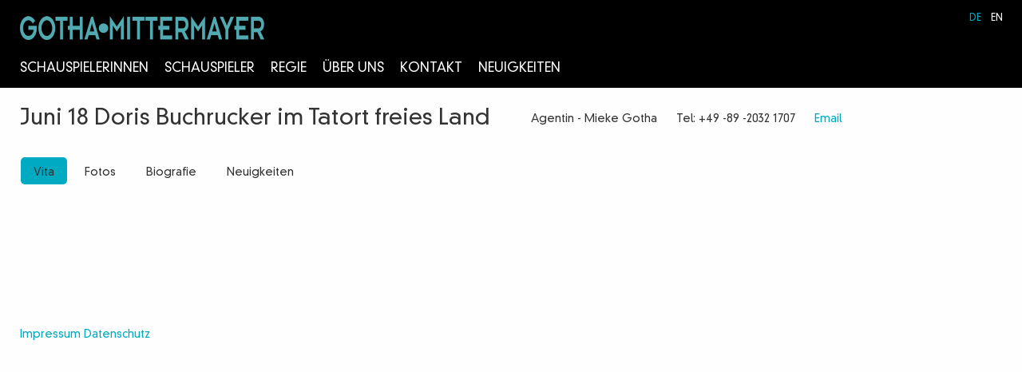

--- FILE ---
content_type: text/html; charset=UTF-8
request_url: https://www.gotha-mittermayer.de/news/juni-18-doris-buchrucker-im-tatort-freies-land/
body_size: 8119
content:
<!DOCTYPE html>
<html lang="de-DE" class="no-js">
<head>
<meta charset="UTF-8">
<meta name="viewport" content="width=device-width, initial-scale=1">
<link rel="profile" href="http://gmpg.org/xfn/11">
<link rel="pingback" href="">
<meta name='robots' content='index, follow, max-image-preview:large, max-snippet:-1, max-video-preview:-1' />
	<style>img:is([sizes="auto" i], [sizes^="auto," i]) { contain-intrinsic-size: 3000px 1500px }</style>
	<link rel="alternate" hreflang="de" href="https://www.gotha-mittermayer.de/news/juni-18-doris-buchrucker-im-tatort-freies-land/" />
<link rel="alternate" hreflang="en" href="https://www.gotha-mittermayer.de/en/news/juni-18-doris-buchrucker-im-tatort-freies-land/" />
<link rel="alternate" hreflang="x-default" href="https://www.gotha-mittermayer.de/news/juni-18-doris-buchrucker-im-tatort-freies-land/" />

	<!-- This site is optimized with the Yoast SEO plugin v24.3 - https://yoast.com/wordpress/plugins/seo/ -->
	<title>Juni 18 Doris Buchrucker im Tatort freies Land - Gotha &bull; Mittermayer</title>
	<link rel="canonical" href="https://www.gotha-mittermayer.de/news/juni-18-doris-buchrucker-im-tatort-freies-land/" />
	<meta property="og:locale" content="de_DE" />
	<meta property="og:type" content="article" />
	<meta property="og:title" content="Juni 18 Doris Buchrucker im Tatort freies Land - Gotha &bull; Mittermayer" />
	<meta property="og:description" content="Erstausstrahlung Sonntag 3. Juni 2018 um 20:15 Uhr im ARD Regie Andreas Kleinert" />
	<meta property="og:url" content="https://www.gotha-mittermayer.de/news/juni-18-doris-buchrucker-im-tatort-freies-land/" />
	<meta property="og:site_name" content="Gotha &bull; Mittermayer" />
	<meta property="article:modified_time" content="2019-02-01T16:12:00+00:00" />
	<meta name="twitter:card" content="summary_large_image" />
	<script type="application/ld+json" class="yoast-schema-graph">{"@context":"https://schema.org","@graph":[{"@type":"WebPage","@id":"https://www.gotha-mittermayer.de/news/juni-18-doris-buchrucker-im-tatort-freies-land/","url":"https://www.gotha-mittermayer.de/news/juni-18-doris-buchrucker-im-tatort-freies-land/","name":"Juni 18 Doris Buchrucker im Tatort freies Land - Gotha &bull; Mittermayer","isPartOf":{"@id":"https://www.gotha-mittermayer.de/#website"},"datePublished":"2018-05-09T14:17:15+00:00","dateModified":"2019-02-01T16:12:00+00:00","breadcrumb":{"@id":"https://www.gotha-mittermayer.de/news/juni-18-doris-buchrucker-im-tatort-freies-land/#breadcrumb"},"inLanguage":"de","potentialAction":[{"@type":"ReadAction","target":["https://www.gotha-mittermayer.de/news/juni-18-doris-buchrucker-im-tatort-freies-land/"]}]},{"@type":"BreadcrumbList","@id":"https://www.gotha-mittermayer.de/news/juni-18-doris-buchrucker-im-tatort-freies-land/#breadcrumb","itemListElement":[{"@type":"ListItem","position":1,"name":"Startseite","item":"https://www.gotha-mittermayer.de/"},{"@type":"ListItem","position":2,"name":"News","item":"https://www.gotha-mittermayer.de/en/news/"},{"@type":"ListItem","position":3,"name":"Juni 18 Doris Buchrucker im Tatort freies Land"}]},{"@type":"WebSite","@id":"https://www.gotha-mittermayer.de/#website","url":"https://www.gotha-mittermayer.de/","name":"Gotha &bull; Mittermayer","description":"Agentur &amp; Schauspieler Management","publisher":{"@id":"https://www.gotha-mittermayer.de/#organization"},"potentialAction":[{"@type":"SearchAction","target":{"@type":"EntryPoint","urlTemplate":"https://www.gotha-mittermayer.de/?s={search_term_string}"},"query-input":{"@type":"PropertyValueSpecification","valueRequired":true,"valueName":"search_term_string"}}],"inLanguage":"de"},{"@type":"Organization","@id":"https://www.gotha-mittermayer.de/#organization","name":"Gotha Mittermayer","url":"https://www.gotha-mittermayer.de/","logo":{"@type":"ImageObject","inLanguage":"de","@id":"https://www.gotha-mittermayer.de/#/schema/logo/image/","url":"https://www.gotha-mittermayer.de/wp-content/uploads/2019/02/gotha-mittermayer_logo.png","contentUrl":"https://www.gotha-mittermayer.de/wp-content/uploads/2019/02/gotha-mittermayer_logo.png","width":612,"height":60,"caption":"Gotha Mittermayer"},"image":{"@id":"https://www.gotha-mittermayer.de/#/schema/logo/image/"}}]}</script>
	<!-- / Yoast SEO plugin. -->


<link rel="alternate" type="application/rss+xml" title="Gotha &bull; Mittermayer &raquo; Feed" href="https://www.gotha-mittermayer.de/feed/" />
<link rel="alternate" type="application/rss+xml" title="Gotha &bull; Mittermayer &raquo; Kommentar-Feed" href="https://www.gotha-mittermayer.de/comments/feed/" />
<link rel='stylesheet' id='wp-block-library-css' href='https://www.gotha-mittermayer.de/wp-includes/css/dist/block-library/style.min.css?ver=6.7.4' type='text/css' media='all' />
<style id='classic-theme-styles-inline-css' type='text/css'>
/*! This file is auto-generated */
.wp-block-button__link{color:#fff;background-color:#32373c;border-radius:9999px;box-shadow:none;text-decoration:none;padding:calc(.667em + 2px) calc(1.333em + 2px);font-size:1.125em}.wp-block-file__button{background:#32373c;color:#fff;text-decoration:none}
</style>
<style id='global-styles-inline-css' type='text/css'>
:root{--wp--preset--aspect-ratio--square: 1;--wp--preset--aspect-ratio--4-3: 4/3;--wp--preset--aspect-ratio--3-4: 3/4;--wp--preset--aspect-ratio--3-2: 3/2;--wp--preset--aspect-ratio--2-3: 2/3;--wp--preset--aspect-ratio--16-9: 16/9;--wp--preset--aspect-ratio--9-16: 9/16;--wp--preset--color--black: #000000;--wp--preset--color--cyan-bluish-gray: #abb8c3;--wp--preset--color--white: #ffffff;--wp--preset--color--pale-pink: #f78da7;--wp--preset--color--vivid-red: #cf2e2e;--wp--preset--color--luminous-vivid-orange: #ff6900;--wp--preset--color--luminous-vivid-amber: #fcb900;--wp--preset--color--light-green-cyan: #7bdcb5;--wp--preset--color--vivid-green-cyan: #00d084;--wp--preset--color--pale-cyan-blue: #8ed1fc;--wp--preset--color--vivid-cyan-blue: #0693e3;--wp--preset--color--vivid-purple: #9b51e0;--wp--preset--gradient--vivid-cyan-blue-to-vivid-purple: linear-gradient(135deg,rgba(6,147,227,1) 0%,rgb(155,81,224) 100%);--wp--preset--gradient--light-green-cyan-to-vivid-green-cyan: linear-gradient(135deg,rgb(122,220,180) 0%,rgb(0,208,130) 100%);--wp--preset--gradient--luminous-vivid-amber-to-luminous-vivid-orange: linear-gradient(135deg,rgba(252,185,0,1) 0%,rgba(255,105,0,1) 100%);--wp--preset--gradient--luminous-vivid-orange-to-vivid-red: linear-gradient(135deg,rgba(255,105,0,1) 0%,rgb(207,46,46) 100%);--wp--preset--gradient--very-light-gray-to-cyan-bluish-gray: linear-gradient(135deg,rgb(238,238,238) 0%,rgb(169,184,195) 100%);--wp--preset--gradient--cool-to-warm-spectrum: linear-gradient(135deg,rgb(74,234,220) 0%,rgb(151,120,209) 20%,rgb(207,42,186) 40%,rgb(238,44,130) 60%,rgb(251,105,98) 80%,rgb(254,248,76) 100%);--wp--preset--gradient--blush-light-purple: linear-gradient(135deg,rgb(255,206,236) 0%,rgb(152,150,240) 100%);--wp--preset--gradient--blush-bordeaux: linear-gradient(135deg,rgb(254,205,165) 0%,rgb(254,45,45) 50%,rgb(107,0,62) 100%);--wp--preset--gradient--luminous-dusk: linear-gradient(135deg,rgb(255,203,112) 0%,rgb(199,81,192) 50%,rgb(65,88,208) 100%);--wp--preset--gradient--pale-ocean: linear-gradient(135deg,rgb(255,245,203) 0%,rgb(182,227,212) 50%,rgb(51,167,181) 100%);--wp--preset--gradient--electric-grass: linear-gradient(135deg,rgb(202,248,128) 0%,rgb(113,206,126) 100%);--wp--preset--gradient--midnight: linear-gradient(135deg,rgb(2,3,129) 0%,rgb(40,116,252) 100%);--wp--preset--font-size--small: 13px;--wp--preset--font-size--medium: 20px;--wp--preset--font-size--large: 36px;--wp--preset--font-size--x-large: 42px;--wp--preset--spacing--20: 0.44rem;--wp--preset--spacing--30: 0.67rem;--wp--preset--spacing--40: 1rem;--wp--preset--spacing--50: 1.5rem;--wp--preset--spacing--60: 2.25rem;--wp--preset--spacing--70: 3.38rem;--wp--preset--spacing--80: 5.06rem;--wp--preset--shadow--natural: 6px 6px 9px rgba(0, 0, 0, 0.2);--wp--preset--shadow--deep: 12px 12px 50px rgba(0, 0, 0, 0.4);--wp--preset--shadow--sharp: 6px 6px 0px rgba(0, 0, 0, 0.2);--wp--preset--shadow--outlined: 6px 6px 0px -3px rgba(255, 255, 255, 1), 6px 6px rgba(0, 0, 0, 1);--wp--preset--shadow--crisp: 6px 6px 0px rgba(0, 0, 0, 1);}:where(.is-layout-flex){gap: 0.5em;}:where(.is-layout-grid){gap: 0.5em;}body .is-layout-flex{display: flex;}.is-layout-flex{flex-wrap: wrap;align-items: center;}.is-layout-flex > :is(*, div){margin: 0;}body .is-layout-grid{display: grid;}.is-layout-grid > :is(*, div){margin: 0;}:where(.wp-block-columns.is-layout-flex){gap: 2em;}:where(.wp-block-columns.is-layout-grid){gap: 2em;}:where(.wp-block-post-template.is-layout-flex){gap: 1.25em;}:where(.wp-block-post-template.is-layout-grid){gap: 1.25em;}.has-black-color{color: var(--wp--preset--color--black) !important;}.has-cyan-bluish-gray-color{color: var(--wp--preset--color--cyan-bluish-gray) !important;}.has-white-color{color: var(--wp--preset--color--white) !important;}.has-pale-pink-color{color: var(--wp--preset--color--pale-pink) !important;}.has-vivid-red-color{color: var(--wp--preset--color--vivid-red) !important;}.has-luminous-vivid-orange-color{color: var(--wp--preset--color--luminous-vivid-orange) !important;}.has-luminous-vivid-amber-color{color: var(--wp--preset--color--luminous-vivid-amber) !important;}.has-light-green-cyan-color{color: var(--wp--preset--color--light-green-cyan) !important;}.has-vivid-green-cyan-color{color: var(--wp--preset--color--vivid-green-cyan) !important;}.has-pale-cyan-blue-color{color: var(--wp--preset--color--pale-cyan-blue) !important;}.has-vivid-cyan-blue-color{color: var(--wp--preset--color--vivid-cyan-blue) !important;}.has-vivid-purple-color{color: var(--wp--preset--color--vivid-purple) !important;}.has-black-background-color{background-color: var(--wp--preset--color--black) !important;}.has-cyan-bluish-gray-background-color{background-color: var(--wp--preset--color--cyan-bluish-gray) !important;}.has-white-background-color{background-color: var(--wp--preset--color--white) !important;}.has-pale-pink-background-color{background-color: var(--wp--preset--color--pale-pink) !important;}.has-vivid-red-background-color{background-color: var(--wp--preset--color--vivid-red) !important;}.has-luminous-vivid-orange-background-color{background-color: var(--wp--preset--color--luminous-vivid-orange) !important;}.has-luminous-vivid-amber-background-color{background-color: var(--wp--preset--color--luminous-vivid-amber) !important;}.has-light-green-cyan-background-color{background-color: var(--wp--preset--color--light-green-cyan) !important;}.has-vivid-green-cyan-background-color{background-color: var(--wp--preset--color--vivid-green-cyan) !important;}.has-pale-cyan-blue-background-color{background-color: var(--wp--preset--color--pale-cyan-blue) !important;}.has-vivid-cyan-blue-background-color{background-color: var(--wp--preset--color--vivid-cyan-blue) !important;}.has-vivid-purple-background-color{background-color: var(--wp--preset--color--vivid-purple) !important;}.has-black-border-color{border-color: var(--wp--preset--color--black) !important;}.has-cyan-bluish-gray-border-color{border-color: var(--wp--preset--color--cyan-bluish-gray) !important;}.has-white-border-color{border-color: var(--wp--preset--color--white) !important;}.has-pale-pink-border-color{border-color: var(--wp--preset--color--pale-pink) !important;}.has-vivid-red-border-color{border-color: var(--wp--preset--color--vivid-red) !important;}.has-luminous-vivid-orange-border-color{border-color: var(--wp--preset--color--luminous-vivid-orange) !important;}.has-luminous-vivid-amber-border-color{border-color: var(--wp--preset--color--luminous-vivid-amber) !important;}.has-light-green-cyan-border-color{border-color: var(--wp--preset--color--light-green-cyan) !important;}.has-vivid-green-cyan-border-color{border-color: var(--wp--preset--color--vivid-green-cyan) !important;}.has-pale-cyan-blue-border-color{border-color: var(--wp--preset--color--pale-cyan-blue) !important;}.has-vivid-cyan-blue-border-color{border-color: var(--wp--preset--color--vivid-cyan-blue) !important;}.has-vivid-purple-border-color{border-color: var(--wp--preset--color--vivid-purple) !important;}.has-vivid-cyan-blue-to-vivid-purple-gradient-background{background: var(--wp--preset--gradient--vivid-cyan-blue-to-vivid-purple) !important;}.has-light-green-cyan-to-vivid-green-cyan-gradient-background{background: var(--wp--preset--gradient--light-green-cyan-to-vivid-green-cyan) !important;}.has-luminous-vivid-amber-to-luminous-vivid-orange-gradient-background{background: var(--wp--preset--gradient--luminous-vivid-amber-to-luminous-vivid-orange) !important;}.has-luminous-vivid-orange-to-vivid-red-gradient-background{background: var(--wp--preset--gradient--luminous-vivid-orange-to-vivid-red) !important;}.has-very-light-gray-to-cyan-bluish-gray-gradient-background{background: var(--wp--preset--gradient--very-light-gray-to-cyan-bluish-gray) !important;}.has-cool-to-warm-spectrum-gradient-background{background: var(--wp--preset--gradient--cool-to-warm-spectrum) !important;}.has-blush-light-purple-gradient-background{background: var(--wp--preset--gradient--blush-light-purple) !important;}.has-blush-bordeaux-gradient-background{background: var(--wp--preset--gradient--blush-bordeaux) !important;}.has-luminous-dusk-gradient-background{background: var(--wp--preset--gradient--luminous-dusk) !important;}.has-pale-ocean-gradient-background{background: var(--wp--preset--gradient--pale-ocean) !important;}.has-electric-grass-gradient-background{background: var(--wp--preset--gradient--electric-grass) !important;}.has-midnight-gradient-background{background: var(--wp--preset--gradient--midnight) !important;}.has-small-font-size{font-size: var(--wp--preset--font-size--small) !important;}.has-medium-font-size{font-size: var(--wp--preset--font-size--medium) !important;}.has-large-font-size{font-size: var(--wp--preset--font-size--large) !important;}.has-x-large-font-size{font-size: var(--wp--preset--font-size--x-large) !important;}
:where(.wp-block-post-template.is-layout-flex){gap: 1.25em;}:where(.wp-block-post-template.is-layout-grid){gap: 1.25em;}
:where(.wp-block-columns.is-layout-flex){gap: 2em;}:where(.wp-block-columns.is-layout-grid){gap: 2em;}
:root :where(.wp-block-pullquote){font-size: 1.5em;line-height: 1.6;}
</style>
<link rel='stylesheet' id='wpml-legacy-vertical-list-0-css' href='https://www.gotha-mittermayer.de/wp-content/plugins/sitepress-multilingual-cms/templates/language-switchers/legacy-list-vertical/style.min.css?ver=1' type='text/css' media='all' />
<style id='wpml-legacy-vertical-list-0-inline-css' type='text/css'>
.wpml-ls-statics-shortcode_actions{background-color:#eeeeee;}.wpml-ls-statics-shortcode_actions, .wpml-ls-statics-shortcode_actions .wpml-ls-sub-menu, .wpml-ls-statics-shortcode_actions a {border-color:#cdcdcd;}.wpml-ls-statics-shortcode_actions a, .wpml-ls-statics-shortcode_actions .wpml-ls-sub-menu a, .wpml-ls-statics-shortcode_actions .wpml-ls-sub-menu a:link, .wpml-ls-statics-shortcode_actions li:not(.wpml-ls-current-language) .wpml-ls-link, .wpml-ls-statics-shortcode_actions li:not(.wpml-ls-current-language) .wpml-ls-link:link {color:#444444;background-color:#ffffff;}.wpml-ls-statics-shortcode_actions a, .wpml-ls-statics-shortcode_actions .wpml-ls-sub-menu a:hover,.wpml-ls-statics-shortcode_actions .wpml-ls-sub-menu a:focus, .wpml-ls-statics-shortcode_actions .wpml-ls-sub-menu a:link:hover, .wpml-ls-statics-shortcode_actions .wpml-ls-sub-menu a:link:focus {color:#000000;background-color:#eeeeee;}.wpml-ls-statics-shortcode_actions .wpml-ls-current-language > a {color:#444444;background-color:#ffffff;}.wpml-ls-statics-shortcode_actions .wpml-ls-current-language:hover>a, .wpml-ls-statics-shortcode_actions .wpml-ls-current-language>a:focus {color:#000000;background-color:#eeeeee;}
</style>
<link rel='stylesheet' id='wpml-menu-item-0-css' href='https://www.gotha-mittermayer.de/wp-content/plugins/sitepress-multilingual-cms/templates/language-switchers/menu-item/style.min.css?ver=1' type='text/css' media='all' />
<link rel='stylesheet' id='wmwde2016-style-css' href='https://www.gotha-mittermayer.de/wp-content/themes/mittermayer/style.css?ver=6.7.4' type='text/css' media='all' />
<link rel='stylesheet' id='foundation-style-css' href='https://www.gotha-mittermayer.de/wp-content/themes/mittermayer/foundation/css/app.css?ver=6.7.4' type='text/css' media='all' />
<link rel='stylesheet' id='owl-style-css' href='https://www.gotha-mittermayer.de/wp-content/themes/mittermayer/js/owl/owl.carousel.min.css?ver=6.7.4' type='text/css' media='all' />
<link rel='stylesheet' id='owl-theme-style-css' href='https://www.gotha-mittermayer.de/wp-content/themes/mittermayer/js/owl/owl.theme.default.min.css?ver=6.7.4' type='text/css' media='all' />
<link rel='stylesheet' id='fancybox-css' href='https://www.gotha-mittermayer.de/wp-content/plugins/easy-fancybox/fancybox/1.5.4/jquery.fancybox.min.css?ver=6.7.4' type='text/css' media='screen' />
<link rel='stylesheet' id='wp-pagenavi-css' href='https://www.gotha-mittermayer.de/wp-content/plugins/wp-pagenavi/pagenavi-css.css?ver=2.70' type='text/css' media='all' />
<script type="text/javascript" src="https://www.gotha-mittermayer.de/wp-includes/js/jquery/jquery.min.js?ver=3.7.1" id="jquery-core-js"></script>
<script type="text/javascript" src="https://www.gotha-mittermayer.de/wp-includes/js/jquery/jquery-migrate.min.js?ver=3.4.1" id="jquery-migrate-js"></script>
<link rel="https://api.w.org/" href="https://www.gotha-mittermayer.de/wp-json/" /><link rel="EditURI" type="application/rsd+xml" title="RSD" href="https://www.gotha-mittermayer.de/xmlrpc.php?rsd" />
<meta name="generator" content="WordPress 6.7.4" />
<link rel='shortlink' href='https://www.gotha-mittermayer.de/?p=8082' />
<link rel="alternate" title="oEmbed (JSON)" type="application/json+oembed" href="https://www.gotha-mittermayer.de/wp-json/oembed/1.0/embed?url=https%3A%2F%2Fwww.gotha-mittermayer.de%2Fnews%2Fjuni-18-doris-buchrucker-im-tatort-freies-land%2F" />
<link rel="alternate" title="oEmbed (XML)" type="text/xml+oembed" href="https://www.gotha-mittermayer.de/wp-json/oembed/1.0/embed?url=https%3A%2F%2Fwww.gotha-mittermayer.de%2Fnews%2Fjuni-18-doris-buchrucker-im-tatort-freies-land%2F&#038;format=xml" />
<meta name="generator" content="WPML ver:4.6.15 stt:1,3;" />
<style type="text/css">.recentcomments a{display:inline !important;padding:0 !important;margin:0 !important;}</style><link rel="icon" href="https://www.gotha-mittermayer.de/wp-content/uploads/2019/04/cropped-20190404_favicon-32x32.png" sizes="32x32" />
<link rel="icon" href="https://www.gotha-mittermayer.de/wp-content/uploads/2019/04/cropped-20190404_favicon-192x192.png" sizes="192x192" />
<link rel="apple-touch-icon" href="https://www.gotha-mittermayer.de/wp-content/uploads/2019/04/cropped-20190404_favicon-180x180.png" />
<meta name="msapplication-TileImage" content="https://www.gotha-mittermayer.de/wp-content/uploads/2019/04/cropped-20190404_favicon-270x270.png" />
</head>

<body class="news-template-default single single-news postid-8082 group-blog">
	
<!-- offcanvas -->
<div class="off-canvas-wrapper">
   <div class="off-canvas-wrapper-inner" data-off-canvas-wrapper>
   	<div class="off-canvas position-left nav-menu" id="offCanvas" style="background-color:" data-off-canvas>
	   	<ul id="off-canvas-menu" class="off-canvas-list"><li id="menu-item-78" class="menu-item menu-item-type-post_type menu-item-object-page menu-item-78"><a href="https://www.gotha-mittermayer.de/schauspielerinnen/">Schauspielerinnen</a></li>
<li id="menu-item-77" class="menu-item menu-item-type-post_type menu-item-object-page menu-item-77"><a href="https://www.gotha-mittermayer.de/schauspieler/">Schauspieler</a></li>
<li id="menu-item-9185" class="menu-item menu-item-type-post_type menu-item-object-page menu-item-9185"><a href="https://www.gotha-mittermayer.de/regie/">Regie</a></li>
<li id="menu-item-67" class="menu-item menu-item-type-post_type menu-item-object-page menu-item-67"><a href="https://www.gotha-mittermayer.de/ueber-uns/">Über Uns</a></li>
<li id="menu-item-66" class="menu-item menu-item-type-post_type menu-item-object-page menu-item-66"><a href="https://www.gotha-mittermayer.de/kontakt/">Kontakt</a></li>
<li id="menu-item-213" class="menu-item menu-item-type-custom menu-item-object-custom menu-item-213"><a href="https://www.gotha-mittermayer.de/news/">Neuigkeiten</a></li>
<li id="menu-item-79" class="filternav menu-item menu-item-type-custom menu-item-object-custom menu-item-has-children menu-item-79"><a href="#">Sprachen</a>
<ul class="sub-menu">
	<li id="menu-item-80" class="filter-englisch menu-item menu-item-type-custom menu-item-object-custom menu-item-80"><a href="#">Englisch</a></li>
	<li id="menu-item-81" class="filter-franzoesisch menu-item menu-item-type-custom menu-item-object-custom menu-item-81"><a href="#">Französisch</a></li>
	<li id="menu-item-82" class="filter-italienisch menu-item menu-item-type-custom menu-item-object-custom menu-item-82"><a href="#">Italienisch</a></li>
	<li id="menu-item-383" class="filter-spanisch menu-item menu-item-type-custom menu-item-object-custom menu-item-383"><a href="#">Spanisch</a></li>
	<li id="menu-item-384" class="filter-serbisch menu-item menu-item-type-custom menu-item-object-custom menu-item-384"><a href="#">Serbisch</a></li>
	<li id="menu-item-385" class="filter-kroatisch menu-item menu-item-type-custom menu-item-object-custom menu-item-385"><a href="#">Kroatisch</a></li>
	<li id="menu-item-386" class="filter-russisch menu-item menu-item-type-custom menu-item-object-custom menu-item-386"><a href="#">Russisch</a></li>
	<li id="menu-item-387" class="filter-slowenisch menu-item menu-item-type-custom menu-item-object-custom menu-item-387"><a href="#">Slowenisch</a></li>
	<li id="menu-item-388" class="filter-tuerkisch menu-item menu-item-type-custom menu-item-object-custom menu-item-388"><a href="#">Türkisch</a></li>
	<li id="menu-item-389" class="filter-niederlaendisch menu-item menu-item-type-custom menu-item-object-custom menu-item-389"><a href="#">Niederländisch</a></li>
	<li id="menu-item-390" class="filter-persisch menu-item menu-item-type-custom menu-item-object-custom menu-item-390"><a href="#">Persisch</a></li>
	<li id="menu-item-391" class="filter-aserbaidschanisch menu-item menu-item-type-custom menu-item-object-custom menu-item-391"><a href="#">Aserbaidschanisch</a></li>
	<li id="menu-item-8002" class="filter-albanisch menu-item menu-item-type-custom menu-item-object-custom menu-item-8002"><a href="#">Albanisch</a></li>
	<li id="menu-item-9583" class="filter-arabisch menu-item menu-item-type-custom menu-item-object-custom menu-item-9583"><a href="#">Arabisch</a></li>
	<li id="menu-item-9584" class="filter-katalanisch menu-item menu-item-type-custom menu-item-object-custom menu-item-9584"><a href="#">Katalanisch</a></li>
	<li id="menu-item-9585" class="filter-portugiesisch menu-item menu-item-type-custom menu-item-object-custom menu-item-9585"><a href="#">Portugiesisch</a></li>
	<li id="menu-item-9586" class="filter-griechisch menu-item menu-item-type-custom menu-item-object-custom menu-item-9586"><a href="#">Griechisch</a></li>
	<li id="menu-item-9587" class="filter-hebraeisch menu-item menu-item-type-custom menu-item-object-custom menu-item-9587"><a href="#">Hebräisch</a></li>
	<li id="menu-item-10176" class="filter-rumaenisch menu-item menu-item-type-custom menu-item-object-custom menu-item-10176"><a href="#">Rumänisch</a></li>
	<li id="menu-item-10177" class="filter-ukrainisch menu-item menu-item-type-custom menu-item-object-custom menu-item-10177"><a href="#">Ukrainisch</a></li>
</ul>
</li>
<li id="menu-item-273" class="filternav menu-item menu-item-type-custom menu-item-object-custom menu-item-has-children menu-item-273"><a href="#">Dialekte</a>
<ul class="sub-menu">
	<li id="menu-item-397" class="filter-allgaeuerisch menu-item menu-item-type-custom menu-item-object-custom menu-item-397"><a href="#">Allgäuerisch</a></li>
	<li id="menu-item-403" class="filter-badisch menu-item menu-item-type-custom menu-item-object-custom menu-item-403"><a href="#">Badisch</a></li>
	<li id="menu-item-83" class="filter-bayerisch menu-item menu-item-type-custom menu-item-object-custom menu-item-83"><a href="#">Bayerisch</a></li>
	<li id="menu-item-274" class="filter-berlinerisch menu-item menu-item-type-custom menu-item-object-custom menu-item-274"><a href="#">Berlinerisch</a></li>
	<li id="menu-item-404" class="filter-fraenkisch menu-item menu-item-type-custom menu-item-object-custom menu-item-404"><a href="#">Fränkisch</a></li>
	<li id="menu-item-392" class="filter-hessisch menu-item menu-item-type-custom menu-item-object-custom menu-item-392"><a href="#">Hessisch</a></li>
	<li id="menu-item-400" class="filter-koelsch menu-item menu-item-type-custom menu-item-object-custom menu-item-400"><a href="#">Kölsch</a></li>
	<li id="menu-item-398" class="filter-norddeutsch menu-item menu-item-type-custom menu-item-object-custom menu-item-398"><a href="#">Norddeutsch</a></li>
	<li id="menu-item-393" class="filter-oesterreichisch menu-item menu-item-type-custom menu-item-object-custom menu-item-393"><a href="#">Österreichisch</a></li>
	<li id="menu-item-405" class="filter-pfaelzisch menu-item menu-item-type-custom menu-item-object-custom menu-item-405"><a href="#">Pfälzisch</a></li>
	<li id="menu-item-399" class="filter-rheinisch menu-item menu-item-type-custom menu-item-object-custom menu-item-399"><a href="#">Rheinisch</a></li>
	<li id="menu-item-396" class="filter-ruhrpott menu-item menu-item-type-custom menu-item-object-custom menu-item-396"><a href="#">Ruhrpott</a></li>
	<li id="menu-item-401" class="filter-saechsisch menu-item menu-item-type-custom menu-item-object-custom menu-item-401"><a href="#">Sächsisch</a></li>
	<li id="menu-item-275" class="filter-schwaebisch menu-item menu-item-type-custom menu-item-object-custom menu-item-275"><a href="#">Schwäbisch</a></li>
	<li id="menu-item-402" class="filter-schweizerdeutsch menu-item menu-item-type-custom menu-item-object-custom menu-item-402"><a href="#">Schweizerdeutsch</a></li>
	<li id="menu-item-395" class="filter-steirisch menu-item menu-item-type-custom menu-item-object-custom menu-item-395"><a href="#">Steirisch</a></li>
	<li id="menu-item-394" class="filter-wienerisch menu-item menu-item-type-custom menu-item-object-custom menu-item-394"><a href="#">Wienerisch</a></li>
	<li id="menu-item-9588" class="filter-hamburgisch menu-item menu-item-type-custom menu-item-object-custom menu-item-9588"><a href="#">Hamburgisch</a></li>
	<li id="menu-item-10178" class="filter-tirolerisch menu-item menu-item-type-custom menu-item-object-custom menu-item-10178"><a href="#">Tirolerisch</a></li>
	<li id="menu-item-14134" class="filter-alemannisch menu-item menu-item-type-custom menu-item-object-custom menu-item-14134"><a href="#">Alemannisch</a></li>
	<li id="menu-item-15227" class="filter-plattdeutsch menu-item menu-item-type-custom menu-item-object-custom menu-item-15227"><a href="#">Plattdeutsch</a></li>
</ul>
</li>
</ul>	   	<div class="menu-sprachmenu-container"><ul id="menu-sprachmenu" class="nav-menu"><li id="menu-item-wpml-ls-65-de" class="menu-item-language menu-item-language-current menu-item wpml-ls-slot-65 wpml-ls-item wpml-ls-item-de wpml-ls-current-language wpml-ls-menu-item wpml-ls-first-item menu-item-type-wpml_ls_menu_item menu-item-object-wpml_ls_menu_item menu-item-wpml-ls-65-de"><a href="https://www.gotha-mittermayer.de/news/juni-18-doris-buchrucker-im-tatort-freies-land/" title="DE"><span class="wpml-ls-native" lang="de">DE</span></a></li>
<li id="menu-item-wpml-ls-65-en" class="menu-item-language menu-item wpml-ls-slot-65 wpml-ls-item wpml-ls-item-en wpml-ls-menu-item wpml-ls-last-item menu-item-type-wpml_ls_menu_item menu-item-object-wpml_ls_menu_item menu-item-wpml-ls-65-en"><a href="https://www.gotha-mittermayer.de/en/news/juni-18-doris-buchrucker-im-tatort-freies-land/" title="EN"><span class="wpml-ls-native" lang="en">EN</span></a></li>
</ul></div>   	</div>

   	<div class="off-canvas-content" style="background-color:" data-off-canvas-content>
	   	
	<div class="title-bar hide-for-large" style="background-color:">
	<a class="mobilelogo" href="https://www.gotha-mittermayer.de" title="Agentur &amp; Schauspieler Management">
		<img src="https://www.gotha-mittermayer.de/wp-content/themes/mittermayer/images/gm_logo.png" />
	</a>
	  <div class="title-bar-left">
	    <button class="menu-icon" type="button" data-open="offCanvas"></button>
	  </div>
	</div>
<!-- end offcanvas -->	
	
<div id="page" class="hfeed site">
	
	<header id="masthead" class="site-header row column show-for-large" role="banner">
		<button class="menu-icon hide-for-large" type="button" data-open="offCanvas"></button>
		<a class="logo" href="https://www.gotha-mittermayer.de" title="Agentur &amp; Schauspieler Management">
		    <img src="https://www.gotha-mittermayer.de/wp-content/themes/mittermayer/images/gm_logo.png" />
	    </a>
	    <div class="menu-sprachmenu-container"><ul id="menu-sprachmenu-1" class="nav-menu"><li class="menu-item-language menu-item-language-current menu-item wpml-ls-slot-65 wpml-ls-item wpml-ls-item-de wpml-ls-current-language wpml-ls-menu-item wpml-ls-first-item menu-item-type-wpml_ls_menu_item menu-item-object-wpml_ls_menu_item menu-item-wpml-ls-65-de"><a href="https://www.gotha-mittermayer.de/news/juni-18-doris-buchrucker-im-tatort-freies-land/" title="DE"><span class="wpml-ls-native" lang="de">DE</span></a></li>
<li class="menu-item-language menu-item wpml-ls-slot-65 wpml-ls-item wpml-ls-item-en wpml-ls-menu-item wpml-ls-last-item menu-item-type-wpml_ls_menu_item menu-item-object-wpml_ls_menu_item menu-item-wpml-ls-65-en"><a href="https://www.gotha-mittermayer.de/en/news/juni-18-doris-buchrucker-im-tatort-freies-land/" title="EN"><span class="wpml-ls-native" lang="en">EN</span></a></li>
</ul></div>	    <nav id="site-navigation" class="main-navigation" role="navigation">
			<div class="menu-mainmenu-container"><ul id="menu-mainmenu" class="nav-menu"><li class="menu-item menu-item-type-post_type menu-item-object-page menu-item-78"><a href="https://www.gotha-mittermayer.de/schauspielerinnen/">Schauspielerinnen</a></li>
<li class="menu-item menu-item-type-post_type menu-item-object-page menu-item-77"><a href="https://www.gotha-mittermayer.de/schauspieler/">Schauspieler</a></li>
<li class="menu-item menu-item-type-post_type menu-item-object-page menu-item-9185"><a href="https://www.gotha-mittermayer.de/regie/">Regie</a></li>
<li class="menu-item menu-item-type-post_type menu-item-object-page menu-item-67"><a href="https://www.gotha-mittermayer.de/ueber-uns/">Über Uns</a></li>
<li class="menu-item menu-item-type-post_type menu-item-object-page menu-item-66"><a href="https://www.gotha-mittermayer.de/kontakt/">Kontakt</a></li>
<li class="menu-item menu-item-type-custom menu-item-object-custom menu-item-213"><a href="https://www.gotha-mittermayer.de/news/">Neuigkeiten</a></li>
<li class="filternav menu-item menu-item-type-custom menu-item-object-custom menu-item-has-children menu-item-79"><a href="#">Sprachen</a>
<ul class="sub-menu">
	<li class="filter-englisch menu-item menu-item-type-custom menu-item-object-custom menu-item-80"><a href="#">Englisch</a></li>
	<li class="filter-franzoesisch menu-item menu-item-type-custom menu-item-object-custom menu-item-81"><a href="#">Französisch</a></li>
	<li class="filter-italienisch menu-item menu-item-type-custom menu-item-object-custom menu-item-82"><a href="#">Italienisch</a></li>
	<li class="filter-spanisch menu-item menu-item-type-custom menu-item-object-custom menu-item-383"><a href="#">Spanisch</a></li>
	<li class="filter-serbisch menu-item menu-item-type-custom menu-item-object-custom menu-item-384"><a href="#">Serbisch</a></li>
	<li class="filter-kroatisch menu-item menu-item-type-custom menu-item-object-custom menu-item-385"><a href="#">Kroatisch</a></li>
	<li class="filter-russisch menu-item menu-item-type-custom menu-item-object-custom menu-item-386"><a href="#">Russisch</a></li>
	<li class="filter-slowenisch menu-item menu-item-type-custom menu-item-object-custom menu-item-387"><a href="#">Slowenisch</a></li>
	<li class="filter-tuerkisch menu-item menu-item-type-custom menu-item-object-custom menu-item-388"><a href="#">Türkisch</a></li>
	<li class="filter-niederlaendisch menu-item menu-item-type-custom menu-item-object-custom menu-item-389"><a href="#">Niederländisch</a></li>
	<li class="filter-persisch menu-item menu-item-type-custom menu-item-object-custom menu-item-390"><a href="#">Persisch</a></li>
	<li class="filter-aserbaidschanisch menu-item menu-item-type-custom menu-item-object-custom menu-item-391"><a href="#">Aserbaidschanisch</a></li>
	<li class="filter-albanisch menu-item menu-item-type-custom menu-item-object-custom menu-item-8002"><a href="#">Albanisch</a></li>
	<li class="filter-arabisch menu-item menu-item-type-custom menu-item-object-custom menu-item-9583"><a href="#">Arabisch</a></li>
	<li class="filter-katalanisch menu-item menu-item-type-custom menu-item-object-custom menu-item-9584"><a href="#">Katalanisch</a></li>
	<li class="filter-portugiesisch menu-item menu-item-type-custom menu-item-object-custom menu-item-9585"><a href="#">Portugiesisch</a></li>
	<li class="filter-griechisch menu-item menu-item-type-custom menu-item-object-custom menu-item-9586"><a href="#">Griechisch</a></li>
	<li class="filter-hebraeisch menu-item menu-item-type-custom menu-item-object-custom menu-item-9587"><a href="#">Hebräisch</a></li>
	<li class="filter-rumaenisch menu-item menu-item-type-custom menu-item-object-custom menu-item-10176"><a href="#">Rumänisch</a></li>
	<li class="filter-ukrainisch menu-item menu-item-type-custom menu-item-object-custom menu-item-10177"><a href="#">Ukrainisch</a></li>
</ul>
</li>
<li class="filternav menu-item menu-item-type-custom menu-item-object-custom menu-item-has-children menu-item-273"><a href="#">Dialekte</a>
<ul class="sub-menu">
	<li class="filter-allgaeuerisch menu-item menu-item-type-custom menu-item-object-custom menu-item-397"><a href="#">Allgäuerisch</a></li>
	<li class="filter-badisch menu-item menu-item-type-custom menu-item-object-custom menu-item-403"><a href="#">Badisch</a></li>
	<li class="filter-bayerisch menu-item menu-item-type-custom menu-item-object-custom menu-item-83"><a href="#">Bayerisch</a></li>
	<li class="filter-berlinerisch menu-item menu-item-type-custom menu-item-object-custom menu-item-274"><a href="#">Berlinerisch</a></li>
	<li class="filter-fraenkisch menu-item menu-item-type-custom menu-item-object-custom menu-item-404"><a href="#">Fränkisch</a></li>
	<li class="filter-hessisch menu-item menu-item-type-custom menu-item-object-custom menu-item-392"><a href="#">Hessisch</a></li>
	<li class="filter-koelsch menu-item menu-item-type-custom menu-item-object-custom menu-item-400"><a href="#">Kölsch</a></li>
	<li class="filter-norddeutsch menu-item menu-item-type-custom menu-item-object-custom menu-item-398"><a href="#">Norddeutsch</a></li>
	<li class="filter-oesterreichisch menu-item menu-item-type-custom menu-item-object-custom menu-item-393"><a href="#">Österreichisch</a></li>
	<li class="filter-pfaelzisch menu-item menu-item-type-custom menu-item-object-custom menu-item-405"><a href="#">Pfälzisch</a></li>
	<li class="filter-rheinisch menu-item menu-item-type-custom menu-item-object-custom menu-item-399"><a href="#">Rheinisch</a></li>
	<li class="filter-ruhrpott menu-item menu-item-type-custom menu-item-object-custom menu-item-396"><a href="#">Ruhrpott</a></li>
	<li class="filter-saechsisch menu-item menu-item-type-custom menu-item-object-custom menu-item-401"><a href="#">Sächsisch</a></li>
	<li class="filter-schwaebisch menu-item menu-item-type-custom menu-item-object-custom menu-item-275"><a href="#">Schwäbisch</a></li>
	<li class="filter-schweizerdeutsch menu-item menu-item-type-custom menu-item-object-custom menu-item-402"><a href="#">Schweizerdeutsch</a></li>
	<li class="filter-steirisch menu-item menu-item-type-custom menu-item-object-custom menu-item-395"><a href="#">Steirisch</a></li>
	<li class="filter-wienerisch menu-item menu-item-type-custom menu-item-object-custom menu-item-394"><a href="#">Wienerisch</a></li>
	<li class="filter-hamburgisch menu-item menu-item-type-custom menu-item-object-custom menu-item-9588"><a href="#">Hamburgisch</a></li>
	<li class="filter-tirolerisch menu-item menu-item-type-custom menu-item-object-custom menu-item-10178"><a href="#">Tirolerisch</a></li>
	<li class="filter-alemannisch menu-item menu-item-type-custom menu-item-object-custom menu-item-14134"><a href="#">Alemannisch</a></li>
	<li class="filter-plattdeutsch menu-item menu-item-type-custom menu-item-object-custom menu-item-15227"><a href="#">Plattdeutsch</a></li>
</ul>
</li>
</ul></div>		</nav><!-- #site-navigation -->
	</header><!-- #masthead -->
	
	
	

	<div class="row" id="mainrow">
	

	 <div class="large-24 columns">
	    <div id="content" class="site-content">   
		    
		 
		
		<div class="row" id="infos">
			<div class="small-24 columns">	
			
			<div class="row">
				<div class="large-12 columns clearfix">	
										<h1 class="entry-title">Juni 18 Doris Buchrucker im Tatort freies Land</h1>
									</div>

				<div class="large-12 columns clearfix agentinfo">
					
										
													<p>Agentin - Mieke Gotha <span>Tel: +49 -89 -2032 1707</span> <a href="mailto:mieke@gotha-mittermayer.de">Email</a></p>
											
					
				</div>	
			</div>
			
			<div class="row">
				<div class="large-12 columns">
			
					<!-- tabs -->
					<ul class="tabs" data-tabs id="single-tabs">
						<li class="tabs-title is-active"><a href="#vitatab" aria-selected="true">Vita</a></li>
						<li class="tabs-title"><a href="#fototab">Fotos</a></li>
																		<li class="tabs-title"><a href="#lebenslauftab">Biografie</a></li>
							
						<li class="tabs-title"><a href="#newstab">Neuigkeiten</a></li>
					</ul>
				
				</div>
				
				<div class="large-12 columns">
									</div>
			</div>
			
			
			
			
			<div class="tabs-content" data-tabs-content="single-tabs">
				
				<div class="tabs-panel is-active" id="vitatab">
			    
				   	<div class="row">
					   
					   <div class="large-12 columns clearfix">
						   					   </div>
					   
					   <div class="large-12 columns clearfix">
						   						   					   </div>
 
				   	</div>
				   	
				   	<div class="row">
					   
					   					   
					   					   
				   	</div>
					   
					<div class="row">
						   
					    					   
					   
					   					   
					</div> 

				   </div>

				</div><!-- vitatab -->

			  <div class="tabs-panel" id="fototab">
				  				  			  </div><!-- fototab -->
			  
			  				  <div class="tabs-panel" id="lebenslauftab">
				  		<p>Erstausstrahlung<br />
Sonntag 3. Juni 2018<br />
um 20:15 Uhr im ARD</p>
<p>Regie Andreas Kleinert</p>
				  </div><!-- lebenslauftab -->
			   			   
			   
			   <div class="tabs-panel" id="newstab">
				 
																		
											<article>
														<p>Neuigkeiten folgen in K&uuml;rze!</p>
													</article>
									  			
				</div><!-- newstab -->
			   
			   
			  
			</div>
			
			
		
			</div>
		</div>

		</div><!-- #content -->	  
    </div>


	</div><!-- #mainrow -->

	<footer id="colophon" class="site-footer row column" role="contentinfo">
						<a href="https://www.gotha-mittermayer.de/impressum/">Impressum</a>
				<a href="https://www.gotha-mittermayer.de/datenschutz/">Datenschutz</a>
				</footer><!-- #colophon -->
</div><!-- #page -->

<script type="text/javascript" src="https://www.gotha-mittermayer.de/wp-content/themes/mittermayer/js/navigation.js?ver=20120206" id="wmwde2016-navigation-js"></script>
<script type="text/javascript" src="https://www.gotha-mittermayer.de/wp-content/themes/mittermayer/js/skip-link-focus-fix.js?ver=20130115" id="wmwde2016-skip-link-focus-fix-js"></script>
<script type="text/javascript" src="https://www.gotha-mittermayer.de/wp-content/themes/mittermayer/foundation/bower_components/what-input/what-input.js?ver=1.1.4" id="what-input-js"></script>
<script type="text/javascript" src="https://www.gotha-mittermayer.de/wp-content/themes/mittermayer/foundation/bower_components/foundation-sites/dist/foundation.js?ver=6.1.1" id="foundation-js"></script>
<script type="text/javascript" src="https://www.gotha-mittermayer.de/wp-content/themes/mittermayer/foundation/bower_components/foundation-sites/js/foundation.offcanvas.js?ver=6.1.1" id="foundation-offcanvas-js"></script>
<script type="text/javascript" src="https://www.gotha-mittermayer.de/wp-content/themes/mittermayer/foundation/bower_components/foundation-sites/js/foundation.util.triggers.js?ver=6.1.1" id="foundation-util-triggers-js"></script>
<script type="text/javascript" src="https://www.gotha-mittermayer.de/wp-content/themes/mittermayer/foundation/bower_components/foundation-sites/js/foundation.util.motion.js?ver=6.1.1" id="foundation-util-motion-js"></script>
<script type="text/javascript" src="https://www.gotha-mittermayer.de/wp-content/themes/mittermayer/js/mittermayer.ini.js?ver=1.0" id="mittermayer-ini-js"></script>
<script type="text/javascript" src="https://www.gotha-mittermayer.de/wp-content/themes/mittermayer/js/jquery.mixitup.min.js?ver=2.1.11" id="mixitup-js"></script>
<script type="text/javascript" src="https://www.gotha-mittermayer.de/wp-content/themes/mittermayer/js/mixitup.schaupieler.innen.js?ver=1.0" id="mixitup-schauspielerinnen-js"></script>
<script type="text/javascript" src="https://www.gotha-mittermayer.de/wp-content/themes/mittermayer/js/owl/owl.carousel.min.js?ver=2.2.0" id="owl-js"></script>
<script type="text/javascript" src="https://www.gotha-mittermayer.de/wp-content/plugins/easy-fancybox/vendor/purify.min.js?ver=6.7.4" id="fancybox-purify-js"></script>
<script type="text/javascript" src="https://www.gotha-mittermayer.de/wp-content/plugins/easy-fancybox/fancybox/1.5.4/jquery.fancybox.min.js?ver=6.7.4" id="jquery-fancybox-js"></script>
<script type="text/javascript" id="jquery-fancybox-js-after">
/* <![CDATA[ */
var fb_timeout, fb_opts={'autoScale':true,'showCloseButton':true,'margin':20,'pixelRatio':'false','centerOnScroll':true,'enableEscapeButton':true,'overlayShow':true,'hideOnOverlayClick':true,'overlayColor':'#000','minViewportWidth':320,'minVpHeight':320,'disableCoreLightbox':'true','enableBlockControls':'true','fancybox_openBlockControls':'true' };
if(typeof easy_fancybox_handler==='undefined'){
var easy_fancybox_handler=function(){
jQuery([".nolightbox","a.wp-block-file__button","a.pin-it-button","a[href*='pinterest.com\/pin\/create']","a[href*='facebook.com\/share']","a[href*='twitter.com\/share']"].join(',')).addClass('nofancybox');
jQuery('a.fancybox-close').on('click',function(e){e.preventDefault();jQuery.fancybox.close()});
/* IMG */
						var unlinkedImageBlocks=jQuery(".wp-block-image > img:not(.nofancybox,figure.nofancybox>img)");
						unlinkedImageBlocks.wrap(function() {
							var href = jQuery( this ).attr( "src" );
							return "<a href='" + href + "'></a>";
						});
var fb_IMG_select=jQuery('a[href*=".jpg" i]:not(.nofancybox,li.nofancybox>a,figure.nofancybox>a),area[href*=".jpg" i]:not(.nofancybox),a[href*=".jpeg" i]:not(.nofancybox,li.nofancybox>a,figure.nofancybox>a),area[href*=".jpeg" i]:not(.nofancybox),a[href*=".png" i]:not(.nofancybox,li.nofancybox>a,figure.nofancybox>a),area[href*=".png" i]:not(.nofancybox)');
fb_IMG_select.addClass('fancybox image');
var fb_IMG_sections=jQuery('.gallery,.wp-block-gallery,.tiled-gallery,.wp-block-jetpack-tiled-gallery,.ngg-galleryoverview,.ngg-imagebrowser,.nextgen_pro_blog_gallery,.nextgen_pro_film,.nextgen_pro_horizontal_filmstrip,.ngg-pro-masonry-wrapper,.ngg-pro-mosaic-container,.nextgen_pro_sidescroll,.nextgen_pro_slideshow,.nextgen_pro_thumbnail_grid,.tiled-gallery');
fb_IMG_sections.each(function(){jQuery(this).find(fb_IMG_select).attr('rel','gallery-'+fb_IMG_sections.index(this));});
jQuery('a.fancybox,area.fancybox,.fancybox>a').each(function(){jQuery(this).fancybox(jQuery.extend(true,{},fb_opts,{'transition':'elastic','transitionIn':'elastic','easingIn':'easeOutBack','transitionOut':'elastic','easingOut':'easeInBack','opacity':false,'hideOnContentClick':false,'titleShow':true,'titlePosition':'inside','titleFromAlt':true,'showNavArrows':true,'enableKeyboardNav':true,'cyclic':false,'mouseWheel':'true'}))});
};};
var easy_fancybox_auto=function(){setTimeout(function(){jQuery('a#fancybox-auto,#fancybox-auto>a').first().trigger('click')},1000);};
jQuery(easy_fancybox_handler);jQuery(document).on('post-load',easy_fancybox_handler);
jQuery(easy_fancybox_auto);
/* ]]> */
</script>
<script type="text/javascript" src="https://www.gotha-mittermayer.de/wp-content/plugins/easy-fancybox/vendor/jquery.easing.min.js?ver=1.4.1" id="jquery-easing-js"></script>
<script type="text/javascript" src="https://www.gotha-mittermayer.de/wp-content/plugins/easy-fancybox/vendor/jquery.mousewheel.min.js?ver=3.1.13" id="jquery-mousewheel-js"></script>
<script>jQuery(document).foundation();</script>

<!-- offcanvas -->  
  </div>
  </div>
</div>
<!-- end offcanvas -->

</body>
</html>


--- FILE ---
content_type: text/css
request_url: https://www.gotha-mittermayer.de/wp-content/themes/mittermayer/style.css?ver=6.7.4
body_size: 6130
content:
/*
Theme Name: Agentur Mittermayer
Theme URI: https://www.wemakewebsites.de
Author: WeMakeWebsites / Jonas Langreuter
Author URI: https://www.wemakewebsites.de
Description: Theme for Agentur Mittermayer / WeMakeWebsites StarterTheme with Foundation 6.x
Version: 1.0.0
Text Domain: mittermayer
Tags:

This theme, like WordPress, is licensed under the GPL.
Use it to make something cool, have fun, and share what you've learned with others.

wmwde2016 is based on Underscores http://underscores.me/, (C) 2012-2015 Automattic, Inc.
Underscores is distributed under the terms of the GNU GPL v2 or later.

Normalizing styles have been helped along thanks to the fine work of
Nicolas Gallagher and Jonathan Neal http://necolas.github.com/normalize.css/
*/

/*--------------------------------------------------------------
>>> TABLE OF CONTENTS:
----------------------------------------------------------------
# Normalize
# Typography
# Elements
# Forms
# Navigation
	## Links
	## Menus
# Accessibility
# Alignments
# Clearings
# Widgets
# Content
	## Posts and pages
	## Asides
	## Comments
# Infinite scroll
# Media
	## Captions
	## Galleries
--------------------------------------------------------------*/

/*--------------------------------------------------------------
# Normalize
--------------------------------------------------------------*/
html {
	font-family: sans-serif;
	-webkit-text-size-adjust: 100%;
	-ms-text-size-adjust:     100%;
}

body {
	margin: 0;
}

article,
aside,
details,
figcaption,
figure,
footer,
header,
main,
menu,
nav,
section,
summary {
	display: block;
}

audio,
canvas,
progress,
video {
	display: inline-block;
	vertical-align: baseline;
}

audio:not([controls]) {
	display: none;
	height: 0;
}

[hidden],
template {
	display: none;
}

a {
	background-color: transparent;
}

a:active,
a:hover {
	outline: 0;
}

abbr[title] {
	border-bottom: 1px dotted;
}

b,
strong {
	font-weight: bold;
}

dfn {
	font-style: italic;
}

h1 {
	font-size: 2em;
	margin: 0.67em 0;
}

mark {
	background: #ff0;
	color: #000;
}

small {
	font-size: 80%;
}

sub,
sup {
	font-size: 75%;
	line-height: 0;
	position: relative;
	vertical-align: baseline;
}

sup {
	top: -0.5em;
}

sub {
	bottom: -0.25em;
}

img {
	border: 0;
}

svg:not(:root) {
	overflow: hidden;
}

figure {
	margin: 1em 40px;
}

hr {
	box-sizing: content-box;
	height: 0;
}

pre {
	overflow: auto;
}

code,
kbd,
pre,
samp {
	font-family: monospace, monospace;
	font-size: 1em;
}

button,
input,
optgroup,
select,
textarea {
	color: inherit;
	font: inherit;
	margin: 0;
}

button {
	overflow: visible;
}

button,
select {
	text-transform: none;
}

button,
html input[type="button"],
input[type="reset"],
input[type="submit"] {
	-webkit-appearance: button;
	cursor: pointer;
}

button[disabled],
html input[disabled] {
	cursor: default;
}

button::-moz-focus-inner,
input::-moz-focus-inner {
	border: 0;
	padding: 0;
}

input {
	line-height: normal;
}

input[type="checkbox"],
input[type="radio"] {
	box-sizing: border-box;
	padding: 0;
}

input[type="number"]::-webkit-inner-spin-button,
input[type="number"]::-webkit-outer-spin-button {
	height: auto;
}

input[type="search"] {
	-webkit-appearance: textfield;
	box-sizing: content-box;
}

input[type="search"]::-webkit-search-cancel-button,
input[type="search"]::-webkit-search-decoration {
	-webkit-appearance: none;
}

fieldset {
	border: 1px solid #c0c0c0;
	margin: 0 2px;
	padding: 0.35em 0.625em 0.75em;
}

legend {
	border: 0;
	padding: 0;
}

textarea {
	overflow: auto;
}

optgroup {
	font-weight: bold;
}

table {
	border-collapse: collapse;
	border-spacing: 0;
}

td,
th {
	padding: 0;
}

/*--------------------------------------------------------------
# Typography
--------------------------------------------------------------*/
body,
button,
input,
select,
textarea {
	color: #404040;
	font-family: sans-serif;
	font-size: 16px;
	font-size: 1rem;
	line-height: 1.5;
}

h1,
h2,
h3,
h4,
h5,
h6 {
	clear: both;
}

p {
	margin-bottom: 1.5em;
}

dfn,
cite,
em,
i {
	font-style: italic;
}

blockquote {
	margin: 0 1.5em;
}

address {
	margin: 0 0 1.5em;
}

pre {
	background: #eee;
	font-family: "Courier 10 Pitch", Courier, monospace;
	font-size: 15px;
	font-size: 0.9375rem;
	line-height: 1.6;
	margin-bottom: 1.6em;
	max-width: 100%;
	overflow: auto;
	padding: 1.6em;
}

code,
kbd,
tt,
var {
	font-family: Monaco, Consolas, "Andale Mono", "DejaVu Sans Mono", monospace;
	font-size: 15px;
	font-size: 0.9375rem;
}

abbr,
acronym {
	border-bottom: 1px dotted #666;
	cursor: help;
}

mark,
ins {
	background: #fff9c0;
	text-decoration: none;
}

big {
	font-size: 125%;
}

/*--------------------------------------------------------------
# Elements
--------------------------------------------------------------*/
html {
	box-sizing: border-box;
}

*,
*:before,
*:after { /* Inherit box-sizing to make it easier to change the property for components that leverage other behavior; see http://css-tricks.com/inheriting-box-sizing-probably-slightly-better-best-practice/ */
	box-sizing: inherit;
}

body {
	background: #fff; /* Fallback for when there is no custom background color defined. */
}

blockquote:before,
blockquote:after,
q:before,
q:after {
	content: "";
}

blockquote,
q {
	quotes: "" "";
}

hr {
	background-color: #ccc;
	border: 0;
	height: 1px;
	margin-bottom: 1.5em;
}

ul,
ol {
	margin: 0 0 1.5em 3em;
}

ul {
	list-style: disc;
}

ol {
	list-style: decimal;
}

li > ul,
li > ol {
	margin-bottom: 0;
	margin-left: 1.5em;
}

dt {
	font-weight: bold;
}

dd {
	margin: 0 1.5em 1.5em;
}

img {
	height: auto; /* Make sure images are scaled correctly. */
	max-width: 100%; /* Adhere to container width. */
}

table {
	margin: 0 0 1.5em;
	width: 100%;
}

/*--------------------------------------------------------------
# Forms
--------------------------------------------------------------*/
button,
input[type="button"],
input[type="reset"],
input[type="submit"] {
	border: 1px solid;
	border-color: #ccc #ccc #bbb;
	border-radius: 3px;
	background: #e6e6e6;
	box-shadow: inset 0 1px 0 rgba(255, 255, 255, 0.5), inset 0 15px 17px rgba(255, 255, 255, 0.5), inset 0 -5px 12px rgba(0, 0, 0, 0.05);
	color: rgba(0, 0, 0, .8);
	font-size: 12px;
	font-size: 0.75rem;
	line-height: 1;
	padding: .6em 1em .4em;
	text-shadow: 0 1px 0 rgba(255, 255, 255, 0.8);
}

button:hover,
input[type="button"]:hover,
input[type="reset"]:hover,
input[type="submit"]:hover {
	border-color: #ccc #bbb #aaa;
	box-shadow: inset 0 1px 0 rgba(255, 255, 255, 0.8), inset 0 15px 17px rgba(255, 255, 255, 0.8), inset 0 -5px 12px rgba(0, 0, 0, 0.02);
}

button:focus,
input[type="button"]:focus,
input[type="reset"]:focus,
input[type="submit"]:focus,
button:active,
input[type="button"]:active,
input[type="reset"]:active,
input[type="submit"]:active {
	border-color: #aaa #bbb #bbb;
	box-shadow: inset 0 -1px 0 rgba(255, 255, 255, 0.5), inset 0 2px 5px rgba(0, 0, 0, 0.15);
}

input[type="text"],
input[type="email"],
input[type="url"],
input[type="password"],
input[type="search"],
input[type="number"],
input[type="tel"],
input[type="range"],
input[type="date"],
input[type="month"],
input[type="week"],
input[type="time"],
input[type="datetime"],
input[type="datetime-local"],
input[type="color"],
textarea {
	color: #666;
	border: 1px solid #ccc;
	border-radius: 3px;
}

select {
	border: 1px solid #ccc;
}

input[type="text"]:focus,
input[type="email"]:focus,
input[type="url"]:focus,
input[type="password"]:focus,
input[type="search"]:focus,
input[type="number"]:focus,
input[type="tel"]:focus,
input[type="range"]:focus,
input[type="date"]:focus,
input[type="month"]:focus,
input[type="week"]:focus,
input[type="time"]:focus,
input[type="datetime"]:focus,
input[type="datetime-local"]:focus,
input[type="color"]:focus,
textarea:focus {
	color: #111;
}

input[type="text"],
input[type="email"],
input[type="url"],
input[type="password"],
input[type="search"],
input[type="number"],
input[type="tel"],
input[type="range"],
input[type="date"],
input[type="month"],
input[type="week"],
input[type="time"],
input[type="datetime"],
input[type="datetime-local"],
input[type="color"] {
	padding: 3px;
}

textarea {
	padding-left: 3px;
	width: 100%;
}

/*--------------------------------------------------------------
# Navigation
--------------------------------------------------------------*/
/*--------------------------------------------------------------
## Links
--------------------------------------------------------------*/
a {
	color: royalblue;
}

a:visited {
	color: purple;
}

a:hover,
a:focus,
a:active {
	color: midnightblue;
	outline: 0;
}

/*--------------------------------------------------------------
## Menus
--------------------------------------------------------------*/
.main-navigation {
	clear: both;
	display: block;
	width: 100%;
}

.main-navigation ul {
	display: none;
	list-style: none;
	margin: 0;
	padding-left: 0;
}

.main-navigation li {
	position: relative;
}

.main-navigation a {
	display: block;
	text-decoration: none;
}

/* Small menu. */
.menu-toggle,
.main-navigation.toggled ul {
	display: block;
}

@media screen and (min-width: 37.5em) {
	.menu-toggle {
		display: none;
	}
	.main-navigation ul {
		display: block;
	}
}

.site-main .comment-navigation,
.site-main .posts-navigation,
.site-main .post-navigation {
	margin: 0 0 1.5em;
	overflow: hidden;
}

.comment-navigation .nav-previous,
.posts-navigation .nav-previous,
.post-navigation .nav-previous {
	float: left;
	width: 50%;
}

.comment-navigation .nav-next,
.posts-navigation .nav-next,
.post-navigation .nav-next {
	float: right;
	text-align: right;
	width: 50%;
}

/*--------------------------------------------------------------
# Accessibility
--------------------------------------------------------------*/
/* Text meant only for screen readers. */
.screen-reader-text {
	clip: rect(1px, 1px, 1px, 1px);
	position: absolute !important;
	height: 1px;
	width: 1px;
	overflow: hidden;
}

.screen-reader-text:focus {
	background-color: #f1f1f1;
	border-radius: 3px;
	box-shadow: 0 0 2px 2px rgba(0, 0, 0, 0.6);
	clip: auto !important;
	color: #21759b;
	display: block;
	font-size: 14px;
	font-size: 0.875rem;
	font-weight: bold;
	height: auto;
	left: 5px;
	line-height: normal;
	padding: 15px 23px 14px;
	text-decoration: none;
	top: 5px;
	width: auto;
	z-index: 100000; /* Above WP toolbar. */
}

/* Do not show the outline on the skip link target. */
#content[tabindex="-1"]:focus {
	outline: 0;
}

/*--------------------------------------------------------------
# Alignments
--------------------------------------------------------------*/
.alignleft {
	display: inline;
	float: left;
	margin-right: 1.5em;
}

.alignright {
	display: inline;
	float: right;
	margin-left: 1.5em;
}

.aligncenter {
	clear: both;
	display: block;
	margin-left: auto;
	margin-right: auto;
}

/*--------------------------------------------------------------
# Clearings
--------------------------------------------------------------*/
.clear:before,
.clear:after,
.entry-content:before,
.entry-content:after,
.comment-content:before,
.comment-content:after,
.site-header:before,
.site-header:after,
.site-content:before,
.site-content:after,
.site-footer:before,
.site-footer:after {
	content: "";
	display: table;
	table-layout: fixed;
}

.clear:after,
.entry-content:after,
.comment-content:after,
.site-header:after,
.site-content:after,
.site-footer:after {
	clear: both;
}

/*--------------------------------------------------------------
# Widgets
--------------------------------------------------------------*/
.widget {
	margin: 0 0 1.5em;
}

/* Make sure select elements fit in widgets. */
.widget select {
	max-width: 100%;
}

/*--------------------------------------------------------------
# Content
--------------------------------------------------------------*/
/*--------------------------------------------------------------
## Posts and pages
--------------------------------------------------------------*/
.sticky {
	display: block;
}

.hentry {
	margin: 0 0 2.5em;
}

.byline,
.updated:not(.published) {
	display: none;
}

.single .byline,
.group-blog .byline {
	display: inline;
}

.page-content,
.entry-content,
.entry-summary {
	margin: 105px 0 0;
}

.page-links {
	clear: both;
	margin: 0 0 1.5em;
}

/*--------------------------------------------------------------
## Asides
--------------------------------------------------------------*/
.blog .format-aside .entry-title,
.archive .format-aside .entry-title {
	display: none;
}

/*--------------------------------------------------------------
## Comments
--------------------------------------------------------------*/
.comment-content a {
	word-wrap: break-word;
}

.bypostauthor {
	display: block;
}

/*--------------------------------------------------------------
# Infinite scroll
--------------------------------------------------------------*/
/* Globally hidden elements when Infinite Scroll is supported and in use. */
.infinite-scroll .posts-navigation, /* Older / Newer Posts Navigation (always hidden) */
.infinite-scroll.neverending .site-footer { /* Theme Footer (when set to scrolling) */
	display: none;
}

/* When Infinite Scroll has reached its end we need to re-display elements that were hidden (via .neverending) before. */
.infinity-end.neverending .site-footer {
	display: block;
}

/*--------------------------------------------------------------
# Media
--------------------------------------------------------------*/
.page-content .wp-smiley,
.entry-content .wp-smiley,
.comment-content .wp-smiley {
	border: none;
	margin-bottom: 0;
	margin-top: 0;
	padding: 0;
}

/* Make sure embeds and iframes fit their containers. */
embed,
iframe,
object {
	max-width: 100%;
}

/*--------------------------------------------------------------
## Captions
--------------------------------------------------------------*/
.wp-caption {
	margin-bottom: 1.5em;
	max-width: 100%;
}

.wp-caption img[class*="wp-image-"] {
	display: block;
	margin-left: auto;
	margin-right: auto;
}

.wp-caption .wp-caption-text {
	margin: 0.8075em 0;
}

.wp-caption-text {
	text-align: center;
}

/*--------------------------------------------------------------
## Galleries
--------------------------------------------------------------*/
.gallery {
	margin-bottom: 1.5em;
}

.gallery-item {
	display: inline-block;
	text-align: center;
	vertical-align: top;
	width: 100%;
}

.gallery-columns-2 .gallery-item {
	max-width: 50%;
}

.gallery-columns-3 .gallery-item {
	max-width: 33.33%;
}

.gallery-columns-4 .gallery-item {
	max-width: 25%;
}

.gallery-columns-5 .gallery-item {
	max-width: 20%;
}

.gallery-columns-6 .gallery-item {
	max-width: 16.66%;
}

.gallery-columns-7 .gallery-item {
	max-width: 14.28%;
}

.gallery-columns-8 .gallery-item {
	max-width: 12.5%;
}

.gallery-columns-9 .gallery-item {
	max-width: 11.11%;
}

.gallery-caption {
	display: block;
}


/* =Foundation Specials
-------------------------------------------------------------- */

.off-canvas-content .title-bar{
	padding: 2rem;
}

button.menu-icon,
button.menu-icon:active{
	border: 0;
	background: transparent;
	box-shadow: none;
}

.off-canvas-wrapper {
	background: transparent;
}

#off-canvas-menu{
	list-style: none;
	margin-left: 0;
}


#off-canvas-menu li{
	border-bottom: 1px solid #444;
}

#off-canvas-menu .sub-menu{
	list-style: none;
}

#off-canvas-menu .sub-menu li,
#off-canvas-menu li.menu-item-language{
	border-bottom: none;
}

#off-canvas-menu a{
	font-size: 16px;
	text-decoration: none;
	padding: 20px 0 20px 30px;
	display: block;
}

.title-bar-left {
    position: absolute;
    top: 34px;
    left: 30px;
}

.mobilelogo{
	display: block;
	margin: 0 auto;
	max-width: 306px;
}

/* = Mittermayer
-------------------------------------------------------------- */

/* =Fonts
----------------------------------------------- */
@font-face {
    font-family: 'dinneugrotlight';
    src: url('fonts/dinneuzeitgroteskstdlight.eot');
    src: url('fonts/dinneuzeitgroteskstdlight.eot?#iefix') format('embedded-opentype'),
         url('fonts/dinneuzeitgroteskstdlight.woff') format('woff'),
         url('fonts/dinneuzeitgroteskstdlight.ttf') format('truetype'),
         url('fonts/dinneuzeitgroteskstdlight.svg#bauerbodni_btroman') format('svg');
    font-weight: normal;
    font-style: normal;
}

/* general */

a:visited,
a:active{
	color: #00abc2;
}

/* header */

#masthead{
	position: fixed;
	z-index: 90;
	background: #000;
	min-height: 110px;
}

.logo{
	display: block;
	margin: 20px 0;
	max-width: 306px;
}

#menu-mainmenu > li,
#menu-mainmenu_en > li{
	float: left;
	padding: 5px 10px;
}

#site-navigation #menu-mainmenu > li:first-of-type,
#site-navigation #menu-mainmenu_en > li:first-of-type{
	padding-left: 0;
}

.nav-menu a,
.nav-menu a:visited,
.nav-menu a:active{
	color: #fff;
	text-transform: uppercase;
	font-size: 16px;
}

.nav-menu .current-menu-item > a,
.nav-menu a:hover,
.nav-menu a.filter.active,
.nav-menu li.menu-item-language-current a{
	color: #00abc2;
}

#site-navigation .nav-menu .filternav > .sub-menu{
	display: none;
	padding: 0 0 10px 10px;
}

#site-navigation .nav-menu .filternav:hover > .sub-menu{
	display: block;
	width: 180px;
	position: absolute;
	left: 0;
	top: 32px;
	z-index: 99;
	background: #000;
}

#site-navigation .nav-menu .sub-menu > li{
	padding: 4px 0;
}

#site-navigation .nav-menu .sub-menu a{
	font-size: 12px;
	display: block;
}

#site-navigation .nav-menu .sub-menu .sub-menu{
	padding: 0 0 0 10px;
}

#site-navigation .nav-menu .current-menu-item > .sub-menu{
	display: block;
}

/*  */
#off-canvas-menu .sub-menu{
	display: none;
	padding: 0 0 20px 10px;
}

#off-canvas-menu .sub-menu a{
	font-size: 12px;
}

#off-canvas-menu .sub-menu .sub-menu{
	padding: 0 0 0 10px;
}

#off-canvas-menu .current-menu-item > .sub-menu{
	display: block;
}
/*  */

.nav-menu li.filternav{
	display: none;
	position: relative;
}

body.home .nav-menu li.filternav,
body.page-template-page-templ-schauspielerinnen .nav-menu li.filternav,
body.page-template-page-templ-schauspieler .nav-menu li.filternav,
body.page-template-page-templ-regie .nav-menu li.filternav,
body.page-template-page-templ-buch .nav-menu li.filternav{
	display: block
}

#sidebarinfo{
	padding-top: 50px;
	font-size: 12px;
	line-height: 1.2rem;
	text-transform: uppercase;
}

#sidebarinfo a{
	display: block;
}

.menu-sprachmenu-container{
	position: absolute;
	top: 15px;
	right: 12px;
}

#offCanvas .menu-sprachmenu-container{
	position: relative;
	top: auto;
	right: auto;
	margin-top: 24px;
}

.menu-sprachmenu-container ul{
	list-style-type: none;
}

.menu-sprachmenu-container li{
	float: left;
}

.menu-sprachmenu-container li.menu-item-language a{
	font-size: 12px;
	margin-right: 12px;
}

#offCanvas .menu-sprachmenu-container li.menu-item-language a{
	margin-right: 40px;
}

.nav-menu li.menu-item-language img.iclflag{
	margin-top: -4px;
}

.infolink{
	position: absolute;
	right: 10px;
	bottom: 10px;
	width: 30px;
	height: 21px;
	background: url('images/arrow-down.png') center center no-repeat;
	background-size: 30px 21px;
	text-indent: -999rem;
}

/* start */

#startslider{
	margin-bottom: 25px;
}

/* mainrow */

#mainrow{
	padding-top: 110px;
}

/* mixitup */

#content.mix-content{
	text-align: justify;
	font-size: 0;
	overflow: hidden;
	min-height: 500px;
}

#content.mix-content .mix{
	width: 100%;
	max-width: 16.6666666%;
	display: inline-block;
}

#content.mix-content .mix{
	display: none;
}

.mittkachel:hover{
	cursor: pointer;
}

/* teaser */

.teaserlink,
.teaserlink:hover,
.teaserlink:visited,
.teaserlink:active{
	display: block;
	position: relative;
	color: #fff;
}

.overlay{
	position: absolute;
	top: 0;
	left: 0;
	width: 100%;
	height: 100%;
	background: rgba(0,0,0,0.7);
	font-size: 1.4rem;
	text-align: center;
	opacity: 0;
	-moz-transition: opacity 300ms ease-out 0s;
	-webkit-transition: opacity 300ms ease-out 0s;
	-o-transition: opacity 300ms ease-out 0s;
	transition: opacity 300ms ease-out 0s;
}

.overlay:hover{
	opacity: 1;
}

.overspanwrap{
	display: table;
	width: 100%;
	height: 100%;
}

.overspanwrap > span{
	display: table-cell;
	vertical-align: middle;
}

.overspanwrap span.betreut{
	display: block;
	margin-top: 12px;
	font-size: 11px;
}

span.nametitle{
	display: block;
	font-size: 1rem;
	padding: 6px 0 15px;
	text-align: center;
}

span.mobiletitle{
	display: none;
}

/* single */

#singleslider img,
#startslider img{
	width: 100%;
}

#singleslider .owl-stage,
#startslider .owl-stage{
	background: #000;
}

#singleslider .owl-prev,
#singleslider .owl-next,
#startslider .owl-prev,
#startslider .owl-next{
	position: absolute;
	left: 0;
	top: 0;
	height: 100%;
	width: 50%;
	text-indent: -999rem;
}

#singleslider .owl-next,
#startslider .owl-next{
	left: auto;
	right: 0;
}

.owl-dots{
	position: absolute;
	left: 50%;
	bottom: 30px;
	-webkit-transform: translateX(-50%);
	-moz-transform: translateX(-50%);
	-ms-transform: translateX(-50%);
	-o-transform: translateX(-50%);
	transform: translateX(-50%);
}

body.home .owl-dots{
	display: none;
}

.owl-dots,
.owl-dot{
	height: 10px;
}

.owl-dot{
	display: inline-block;
	margin: 0 6px;
}

.owl-dot span{
	width: 8px;
	height: 8px;
	background: #fff;
	padding: 0 3px;
	display: block;
	-webkit-border-radius: 50px;
	border-radius: 50px;
}

.owl-dot.active span{
	background: #00abc2;
}

#singleslider .slideinfo,
#startslider .slideinfo{
	position: absolute;
	right: 10px;
	bottom: 6px;
	font-size: 12px;
	color: #00abc2;
	text-shadow: 1px 1px 1px #5C5C5C;
}

.entry-title{
	padding: 20px 0;
}

body.single,
body.single .off-canvas-content{
	background: #fefefe;
	color: #333;
}

body.single .tabs li{
	margin-right: 6px;
	float: left;
}

body.single .tabs li a{
	font-size: 14px;
	padding: 12px 16px 8px;
	-webkit-border-radius: 5px;
	border-radius: 5px;
/* 	color: #fff; */
	color: #333;
	display: block;
	line-height: 1;
}

.agentinfo{
	padding-top: 30px;
}

.agentinfo span,
.agentinfo a{
	margin-left: 20px;
}

body.single #single-tabs{
	padding-bottom: 36px;
}

body.single .tabs-panel{
	padding: 0;
}

body.single .tabs-content .row{
	padding-bottom: 40px;
}

body.single .tabs-panel .float-left{
	width: 20%;
	margin-right: 10%;
	text-transform: uppercase;
}

body.single .tabs-panel .float-right{
	width: 70%;
	margin-bottom: 12px;
	font-size: 13px;
}

body.single .smallfont{
	font-size: 12px;
	padding-top: 2px;
}

body.single .tabs-download,
body.single .vita-ueberschrift{
	color: #00abc2;
	margin-bottom: 20px;
}

body.single .tabs-download{
	line-height: 44px;
}

body.single .tabs-download a{
	background: url('images/download.png') no-repeat right center;
	padding-right: 42px;
	padding-top: 7px;
}

body.single .spacer{
	height: 48px;
}

/*
body.single .tabs-panel .float-left.info{
	width: 42%;

}

body.single .tabs-panel .float-right.info{
	width: 48%;
}
*/

body.single #fototab .column{
	padding-bottom: 15px;
}

/* archive - news - pages */

.schmal-content article,
#newstab article{
	width: 100%;
	max-width: 800px;
}

.wp-pagenavi a, 
.wp-pagenavi span{
	border: none;
}

span.sternchen{
	text-align: center;
	display: block;
	color: #00abc2;
	font-size: 26px;
	clear: both;
}

body.post-type-archive-news h1{
	margin-bottom: 30px;
}

body.post-type-archive-news h2,
body.single #newstab h2{
	font-size: 16px;
	margin-bottom: 16px;
}

/* footer */

#colophon{
	height: 60px;
	line-height: 60px;
}

/* media queries */

@media screen and (max-width: 1800px) {
	
	#content.mix-content .mix{
		max-width: 20%;
	}
	
}

@media screen and (max-width: 1400px) {
	
	#content.mix-content .mix{
		max-width: 25%;
	}
	
	body.single .tabs-panel .float-left{
		width: 30%;
	}

	body.single .tabs-panel .float-right{
		width: 60%;
	}
	
}

@media screen and (max-width: 1120px) {
	
	#menu-mainmenu > li, 
	#menu-mainmenu_en > li{
		padding: 5px 5px;
	}
	
}

@media screen and (max-width: 1023px) {
	
	#content.mix-content .mix{
		max-width: 33.333333%;
	}
	
	.overlay{
		display: none;
	}
	
	span.mobiletitle{
		display: block;
		font-size: 16px;
		padding: 6px 0 15px;
		text-align: center;
	}
	
	body.single .spacer{
		height: auto;
	}
	
	#mainrow {
    	padding-top: 0;
	}
	
	#singleslider .owl-dots{
		display: none;
	}
	
	.agentinfo{
		padding-top: 0;
		padding-bottom: 20px;
	}
	
	#startslider .owl-nav,
	#singleslider .owl-nav{
		display: none;
	}
		
}

@media screen and (max-width: 720px) {
	
	.page-content{
		margin: 30px 0 0;
	}
	
	#content.mix-content .mix{
		max-width: 50%;
	}
	
	body.single .tabs-panel .float-left.info{
		width: 40%;
	}

	body.single .tabs-panel .float-right.info{
		width: 50%;
	}
	
	body.single .tabs li a{
		font-size: 12px;
		padding: 12px 8px 8px;
	}
		
}

@media screen and (max-width: 460px) {
	
	.mobilelogo{
		max-width: 200px;
		padding-top: 6px;
	}
	
	.owl-dots{
		display: none;
	}
	
	.agentinfo span,
	.agentinfo a{
		margin-left: 0;
		margin-top: 4px;
		display: block;
	}
	
}

@media screen and (max-width: 400px) {
	
	#content.mix-content .mix{
		max-width: 100%;
	}
	
	body.single .tabs-panel .float-left,
	body.single .tabs-panel .float-left.info{
		width: 100%;
		margin-right: 0;
	}

	body.single .tabs-panel .float-right,
	body.single .tabs-panel .float-right.info{
		width: 100%;
	}
		
}




--- FILE ---
content_type: text/css
request_url: https://www.gotha-mittermayer.de/wp-content/themes/mittermayer/foundation/css/app.css?ver=6.7.4
body_size: 12329
content:
/**
 * Foundation for Sites by ZURB
 * Version 6.1.1
 * foundation.zurb.com
 * Licensed under MIT Open Source
 */
.slide-in-down.mui-enter, .slide-in-left.mui-enter, .slide-in-up.mui-enter, .slide-in-right.mui-enter, .slide-out-down.mui-leave, .slide-out-right.mui-leave, .slide-out-up.mui-leave, .slide-out-left.mui-leave, .fade-in.mui-enter, .fade-out.mui-leave, .hinge-in-from-top.mui-enter, .hinge-in-from-right.mui-enter, .hinge-in-from-bottom.mui-enter, .hinge-in-from-left.mui-enter, .hinge-in-from-middle-x.mui-enter, .hinge-in-from-middle-y.mui-enter, .hinge-out-from-top.mui-leave, .hinge-out-from-right.mui-leave, .hinge-out-from-bottom.mui-leave, .hinge-out-from-left.mui-leave, .hinge-out-from-middle-x.mui-leave, .hinge-out-from-middle-y.mui-leave, .scale-in-up.mui-enter, .scale-in-down.mui-enter, .scale-out-up.mui-leave, .scale-out-down.mui-leave, .spin-in.mui-enter, .spin-out.mui-leave, .spin-in-ccw.mui-enter, .spin-out-ccw.mui-leave {
  -webkit-transition-duration: 500ms;
          transition-duration: 500ms;
  -webkit-transition-timing-function: linear;
          transition-timing-function: linear; }

.slide-in-down.mui-enter {
  -webkit-transform: translateY(-100%);
          transform: translateY(-100%);
  -webkit-transition-property: opacity, -webkit-transform;
  transition-property: opacity, -webkit-transform;
  transition-property: transform, opacity;
  transition-property: transform, opacity, -webkit-transform;
  -webkit-backface-visibility: hidden;
          backface-visibility: hidden; }
.slide-in-down.mui-enter.mui-enter-active {
  -webkit-transform: translateY(0);
          transform: translateY(0); }

.slide-in-left.mui-enter {
  -webkit-transform: translateX(-100%);
          transform: translateX(-100%);
  -webkit-transition-property: opacity, -webkit-transform;
  transition-property: opacity, -webkit-transform;
  transition-property: transform, opacity;
  transition-property: transform, opacity, -webkit-transform;
  -webkit-backface-visibility: hidden;
          backface-visibility: hidden; }
.slide-in-left.mui-enter.mui-enter-active {
  -webkit-transform: translateX(0);
          transform: translateX(0); }

.slide-in-up.mui-enter {
  -webkit-transform: translateY(100%);
          transform: translateY(100%);
  -webkit-transition-property: opacity, -webkit-transform;
  transition-property: opacity, -webkit-transform;
  transition-property: transform, opacity;
  transition-property: transform, opacity, -webkit-transform;
  -webkit-backface-visibility: hidden;
          backface-visibility: hidden; }
.slide-in-up.mui-enter.mui-enter-active {
  -webkit-transform: translateY(0);
          transform: translateY(0); }

.slide-in-right.mui-enter {
  -webkit-transform: translateX(100%);
          transform: translateX(100%);
  -webkit-transition-property: opacity, -webkit-transform;
  transition-property: opacity, -webkit-transform;
  transition-property: transform, opacity;
  transition-property: transform, opacity, -webkit-transform;
  -webkit-backface-visibility: hidden;
          backface-visibility: hidden; }
.slide-in-right.mui-enter.mui-enter-active {
  -webkit-transform: translateX(0);
          transform: translateX(0); }

.slide-out-down.mui-leave {
  -webkit-transform: translateY(0);
          transform: translateY(0);
  -webkit-transition-property: opacity, -webkit-transform;
  transition-property: opacity, -webkit-transform;
  transition-property: transform, opacity;
  transition-property: transform, opacity, -webkit-transform;
  -webkit-backface-visibility: hidden;
          backface-visibility: hidden; }
.slide-out-down.mui-leave.mui-leave-active {
  -webkit-transform: translateY(100%);
          transform: translateY(100%); }

.slide-out-right.mui-leave {
  -webkit-transform: translateX(0);
          transform: translateX(0);
  -webkit-transition-property: opacity, -webkit-transform;
  transition-property: opacity, -webkit-transform;
  transition-property: transform, opacity;
  transition-property: transform, opacity, -webkit-transform;
  -webkit-backface-visibility: hidden;
          backface-visibility: hidden; }
.slide-out-right.mui-leave.mui-leave-active {
  -webkit-transform: translateX(100%);
          transform: translateX(100%); }

.slide-out-up.mui-leave {
  -webkit-transform: translateY(0);
          transform: translateY(0);
  -webkit-transition-property: opacity, -webkit-transform;
  transition-property: opacity, -webkit-transform;
  transition-property: transform, opacity;
  transition-property: transform, opacity, -webkit-transform;
  -webkit-backface-visibility: hidden;
          backface-visibility: hidden; }
.slide-out-up.mui-leave.mui-leave-active {
  -webkit-transform: translateY(-100%);
          transform: translateY(-100%); }

.slide-out-left.mui-leave {
  -webkit-transform: translateX(0);
          transform: translateX(0);
  -webkit-transition-property: opacity, -webkit-transform;
  transition-property: opacity, -webkit-transform;
  transition-property: transform, opacity;
  transition-property: transform, opacity, -webkit-transform;
  -webkit-backface-visibility: hidden;
          backface-visibility: hidden; }
.slide-out-left.mui-leave.mui-leave-active {
  -webkit-transform: translateX(-100%);
          transform: translateX(-100%); }

.fade-in.mui-enter {
  opacity: 0;
  -webkit-transition-property: opacity;
  transition-property: opacity; }
.fade-in.mui-enter.mui-enter-active {
  opacity: 1; }

.fade-out.mui-leave {
  opacity: 1;
  -webkit-transition-property: opacity;
  transition-property: opacity; }
.fade-out.mui-leave.mui-leave-active {
  opacity: 0; }

.hinge-in-from-top.mui-enter {
  -webkit-transform: perspective(2000px) rotateX(-90deg);
          transform: perspective(2000px) rotateX(-90deg);
  -webkit-transform-origin: top;
          transform-origin: top;
  -webkit-transition-property: opacity, -webkit-transform;
  transition-property: opacity, -webkit-transform;
  transition-property: transform, opacity;
  transition-property: transform, opacity, -webkit-transform;
  opacity: 0; }
.hinge-in-from-top.mui-enter.mui-enter-active {
  -webkit-transform: perspective(2000px) rotate(0deg);
          transform: perspective(2000px) rotate(0deg);
  opacity: 1; }

.hinge-in-from-right.mui-enter {
  -webkit-transform: perspective(2000px) rotateY(-90deg);
          transform: perspective(2000px) rotateY(-90deg);
  -webkit-transform-origin: right;
          transform-origin: right;
  -webkit-transition-property: opacity, -webkit-transform;
  transition-property: opacity, -webkit-transform;
  transition-property: transform, opacity;
  transition-property: transform, opacity, -webkit-transform;
  opacity: 0; }
.hinge-in-from-right.mui-enter.mui-enter-active {
  -webkit-transform: perspective(2000px) rotate(0deg);
          transform: perspective(2000px) rotate(0deg);
  opacity: 1; }

.hinge-in-from-bottom.mui-enter {
  -webkit-transform: perspective(2000px) rotateX(90deg);
          transform: perspective(2000px) rotateX(90deg);
  -webkit-transform-origin: bottom;
          transform-origin: bottom;
  -webkit-transition-property: opacity, -webkit-transform;
  transition-property: opacity, -webkit-transform;
  transition-property: transform, opacity;
  transition-property: transform, opacity, -webkit-transform;
  opacity: 0; }
.hinge-in-from-bottom.mui-enter.mui-enter-active {
  -webkit-transform: perspective(2000px) rotate(0deg);
          transform: perspective(2000px) rotate(0deg);
  opacity: 1; }

.hinge-in-from-left.mui-enter {
  -webkit-transform: perspective(2000px) rotateY(90deg);
          transform: perspective(2000px) rotateY(90deg);
  -webkit-transform-origin: left;
          transform-origin: left;
  -webkit-transition-property: opacity, -webkit-transform;
  transition-property: opacity, -webkit-transform;
  transition-property: transform, opacity;
  transition-property: transform, opacity, -webkit-transform;
  opacity: 0; }
.hinge-in-from-left.mui-enter.mui-enter-active {
  -webkit-transform: perspective(2000px) rotate(0deg);
          transform: perspective(2000px) rotate(0deg);
  opacity: 1; }

.hinge-in-from-middle-x.mui-enter {
  -webkit-transform: perspective(2000px) rotateX(-90deg);
          transform: perspective(2000px) rotateX(-90deg);
  -webkit-transform-origin: center;
          transform-origin: center;
  -webkit-transition-property: opacity, -webkit-transform;
  transition-property: opacity, -webkit-transform;
  transition-property: transform, opacity;
  transition-property: transform, opacity, -webkit-transform;
  opacity: 0; }
.hinge-in-from-middle-x.mui-enter.mui-enter-active {
  -webkit-transform: perspective(2000px) rotate(0deg);
          transform: perspective(2000px) rotate(0deg);
  opacity: 1; }

.hinge-in-from-middle-y.mui-enter {
  -webkit-transform: perspective(2000px) rotateY(-90deg);
          transform: perspective(2000px) rotateY(-90deg);
  -webkit-transform-origin: center;
          transform-origin: center;
  -webkit-transition-property: opacity, -webkit-transform;
  transition-property: opacity, -webkit-transform;
  transition-property: transform, opacity;
  transition-property: transform, opacity, -webkit-transform;
  opacity: 0; }
.hinge-in-from-middle-y.mui-enter.mui-enter-active {
  -webkit-transform: perspective(2000px) rotate(0deg);
          transform: perspective(2000px) rotate(0deg);
  opacity: 1; }

.hinge-out-from-top.mui-leave {
  -webkit-transform: perspective(2000px) rotate(0deg);
          transform: perspective(2000px) rotate(0deg);
  -webkit-transform-origin: top;
          transform-origin: top;
  -webkit-transition-property: opacity, -webkit-transform;
  transition-property: opacity, -webkit-transform;
  transition-property: transform, opacity;
  transition-property: transform, opacity, -webkit-transform;
  opacity: 1; }
.hinge-out-from-top.mui-leave.mui-leave-active {
  -webkit-transform: perspective(2000px) rotateX(-90deg);
          transform: perspective(2000px) rotateX(-90deg);
  opacity: 0; }

.hinge-out-from-right.mui-leave {
  -webkit-transform: perspective(2000px) rotate(0deg);
          transform: perspective(2000px) rotate(0deg);
  -webkit-transform-origin: right;
          transform-origin: right;
  -webkit-transition-property: opacity, -webkit-transform;
  transition-property: opacity, -webkit-transform;
  transition-property: transform, opacity;
  transition-property: transform, opacity, -webkit-transform;
  opacity: 1; }
.hinge-out-from-right.mui-leave.mui-leave-active {
  -webkit-transform: perspective(2000px) rotateY(-90deg);
          transform: perspective(2000px) rotateY(-90deg);
  opacity: 0; }

.hinge-out-from-bottom.mui-leave {
  -webkit-transform: perspective(2000px) rotate(0deg);
          transform: perspective(2000px) rotate(0deg);
  -webkit-transform-origin: bottom;
          transform-origin: bottom;
  -webkit-transition-property: opacity, -webkit-transform;
  transition-property: opacity, -webkit-transform;
  transition-property: transform, opacity;
  transition-property: transform, opacity, -webkit-transform;
  opacity: 1; }
.hinge-out-from-bottom.mui-leave.mui-leave-active {
  -webkit-transform: perspective(2000px) rotateX(90deg);
          transform: perspective(2000px) rotateX(90deg);
  opacity: 0; }

.hinge-out-from-left.mui-leave {
  -webkit-transform: perspective(2000px) rotate(0deg);
          transform: perspective(2000px) rotate(0deg);
  -webkit-transform-origin: left;
          transform-origin: left;
  -webkit-transition-property: opacity, -webkit-transform;
  transition-property: opacity, -webkit-transform;
  transition-property: transform, opacity;
  transition-property: transform, opacity, -webkit-transform;
  opacity: 1; }
.hinge-out-from-left.mui-leave.mui-leave-active {
  -webkit-transform: perspective(2000px) rotateY(90deg);
          transform: perspective(2000px) rotateY(90deg);
  opacity: 0; }

.hinge-out-from-middle-x.mui-leave {
  -webkit-transform: perspective(2000px) rotate(0deg);
          transform: perspective(2000px) rotate(0deg);
  -webkit-transform-origin: center;
          transform-origin: center;
  -webkit-transition-property: opacity, -webkit-transform;
  transition-property: opacity, -webkit-transform;
  transition-property: transform, opacity;
  transition-property: transform, opacity, -webkit-transform;
  opacity: 1; }
.hinge-out-from-middle-x.mui-leave.mui-leave-active {
  -webkit-transform: perspective(2000px) rotateX(-90deg);
          transform: perspective(2000px) rotateX(-90deg);
  opacity: 0; }

.hinge-out-from-middle-y.mui-leave {
  -webkit-transform: perspective(2000px) rotate(0deg);
          transform: perspective(2000px) rotate(0deg);
  -webkit-transform-origin: center;
          transform-origin: center;
  -webkit-transition-property: opacity, -webkit-transform;
  transition-property: opacity, -webkit-transform;
  transition-property: transform, opacity;
  transition-property: transform, opacity, -webkit-transform;
  opacity: 1; }
.hinge-out-from-middle-y.mui-leave.mui-leave-active {
  -webkit-transform: perspective(2000px) rotateY(-90deg);
          transform: perspective(2000px) rotateY(-90deg);
  opacity: 0; }

.scale-in-up.mui-enter {
  -webkit-transform: scale(0.5);
          transform: scale(0.5);
  -webkit-transition-property: opacity, -webkit-transform;
  transition-property: opacity, -webkit-transform;
  transition-property: transform, opacity;
  transition-property: transform, opacity, -webkit-transform;
  opacity: 0; }
.scale-in-up.mui-enter.mui-enter-active {
  -webkit-transform: scale(1);
          transform: scale(1);
  opacity: 1; }

.scale-in-down.mui-enter {
  -webkit-transform: scale(1.5);
          transform: scale(1.5);
  -webkit-transition-property: opacity, -webkit-transform;
  transition-property: opacity, -webkit-transform;
  transition-property: transform, opacity;
  transition-property: transform, opacity, -webkit-transform;
  opacity: 0; }
.scale-in-down.mui-enter.mui-enter-active {
  -webkit-transform: scale(1);
          transform: scale(1);
  opacity: 1; }

.scale-out-up.mui-leave {
  -webkit-transform: scale(1);
          transform: scale(1);
  -webkit-transition-property: opacity, -webkit-transform;
  transition-property: opacity, -webkit-transform;
  transition-property: transform, opacity;
  transition-property: transform, opacity, -webkit-transform;
  opacity: 1; }
.scale-out-up.mui-leave.mui-leave-active {
  -webkit-transform: scale(1.5);
          transform: scale(1.5);
  opacity: 0; }

.scale-out-down.mui-leave {
  -webkit-transform: scale(1);
          transform: scale(1);
  -webkit-transition-property: opacity, -webkit-transform;
  transition-property: opacity, -webkit-transform;
  transition-property: transform, opacity;
  transition-property: transform, opacity, -webkit-transform;
  opacity: 1; }
.scale-out-down.mui-leave.mui-leave-active {
  -webkit-transform: scale(0.5);
          transform: scale(0.5);
  opacity: 0; }

.spin-in.mui-enter {
  -webkit-transform: rotate(-0.75turn);
          transform: rotate(-0.75turn);
  -webkit-transition-property: opacity, -webkit-transform;
  transition-property: opacity, -webkit-transform;
  transition-property: transform, opacity;
  transition-property: transform, opacity, -webkit-transform;
  opacity: 0; }
.spin-in.mui-enter.mui-enter-active {
  -webkit-transform: rotate(0);
          transform: rotate(0);
  opacity: 1; }

.spin-out.mui-leave {
  -webkit-transform: rotate(0);
          transform: rotate(0);
  -webkit-transition-property: opacity, -webkit-transform;
  transition-property: opacity, -webkit-transform;
  transition-property: transform, opacity;
  transition-property: transform, opacity, -webkit-transform;
  opacity: 1; }
.spin-out.mui-leave.mui-leave-active {
  -webkit-transform: rotate(0.75turn);
          transform: rotate(0.75turn);
  opacity: 0; }

.spin-in-ccw.mui-enter {
  -webkit-transform: rotate(0.75turn);
          transform: rotate(0.75turn);
  -webkit-transition-property: opacity, -webkit-transform;
  transition-property: opacity, -webkit-transform;
  transition-property: transform, opacity;
  transition-property: transform, opacity, -webkit-transform;
  opacity: 0; }
.spin-in-ccw.mui-enter.mui-enter-active {
  -webkit-transform: rotate(0);
          transform: rotate(0);
  opacity: 1; }

.spin-out-ccw.mui-leave {
  -webkit-transform: rotate(0);
          transform: rotate(0);
  -webkit-transition-property: opacity, -webkit-transform;
  transition-property: opacity, -webkit-transform;
  transition-property: transform, opacity;
  transition-property: transform, opacity, -webkit-transform;
  opacity: 1; }
.spin-out-ccw.mui-leave.mui-leave-active {
  -webkit-transform: rotate(-0.75turn);
          transform: rotate(-0.75turn);
  opacity: 0; }

.slow {
  -webkit-transition-duration: 750ms !important;
          transition-duration: 750ms !important; }

.fast {
  -webkit-transition-duration: 250ms !important;
          transition-duration: 250ms !important; }

.linear {
  -webkit-transition-timing-function: linear !important;
          transition-timing-function: linear !important; }

.ease {
  -webkit-transition-timing-function: ease !important;
          transition-timing-function: ease !important; }

.ease-in {
  -webkit-transition-timing-function: ease-in !important;
          transition-timing-function: ease-in !important; }

.ease-out {
  -webkit-transition-timing-function: ease-out !important;
          transition-timing-function: ease-out !important; }

.ease-in-out {
  -webkit-transition-timing-function: ease-in-out !important;
          transition-timing-function: ease-in-out !important; }

.bounce-in {
  -webkit-transition-timing-function: cubic-bezier(0.485, 0.155, 0.24, 1.245) !important;
          transition-timing-function: cubic-bezier(0.485, 0.155, 0.24, 1.245) !important; }

.bounce-out {
  -webkit-transition-timing-function: cubic-bezier(0.485, 0.155, 0.515, 0.845) !important;
          transition-timing-function: cubic-bezier(0.485, 0.155, 0.515, 0.845) !important; }

.bounce-in-out {
  -webkit-transition-timing-function: cubic-bezier(0.76, -0.245, 0.24, 1.245) !important;
          transition-timing-function: cubic-bezier(0.76, -0.245, 0.24, 1.245) !important; }

.short-delay {
  -webkit-transition-delay: 300ms !important;
          transition-delay: 300ms !important; }

.long-delay {
  -webkit-transition-delay: 700ms !important;
          transition-delay: 700ms !important; }

.shake {
  -webkit-animation-name: shake-7;
          animation-name: shake-7; }
@-webkit-keyframes shake-7 {
  0%, 10%, 20%, 30%, 40%, 50%, 60%, 70%, 80%, 90% {
    -webkit-transform: translateX(7%);
            transform: translateX(7%); }
  5%, 15%, 25%, 35%, 45%, 55%, 65%, 75%, 85%, 95% {
    -webkit-transform: translateX(-7%);
            transform: translateX(-7%); } }
@keyframes shake-7 {
  0%, 10%, 20%, 30%, 40%, 50%, 60%, 70%, 80%, 90% {
    -webkit-transform: translateX(7%);
            transform: translateX(7%); }
  5%, 15%, 25%, 35%, 45%, 55%, 65%, 75%, 85%, 95% {
    -webkit-transform: translateX(-7%);
            transform: translateX(-7%); } }
.spin-cw {
  -webkit-animation-name: spin-cw-1turn;
          animation-name: spin-cw-1turn; }
@-webkit-keyframes spin-cw-1turn {
  0% {
    -webkit-transform: rotate(-1turn);
            transform: rotate(-1turn); }
  100% {
    -webkit-transform: rotate(0);
            transform: rotate(0); } }
@keyframes spin-cw-1turn {
  0% {
    -webkit-transform: rotate(-1turn);
            transform: rotate(-1turn); }
  100% {
    -webkit-transform: rotate(0);
            transform: rotate(0); } }
.spin-ccw {
  -webkit-animation-name: spin-cw-1turn;
          animation-name: spin-cw-1turn; }
@keyframes spin-cw-1turn {
  0% {
    -webkit-transform: rotate(0);
            transform: rotate(0); }
  100% {
    -webkit-transform: rotate(1turn);
            transform: rotate(1turn); } }
.wiggle {
  -webkit-animation-name: wiggle-7deg;
          animation-name: wiggle-7deg; }
@-webkit-keyframes wiggle-7deg {
  40%, 50%, 60% {
    -webkit-transform: rotate(7deg);
            transform: rotate(7deg); }
  35%, 45%, 55%, 65% {
    -webkit-transform: rotate(-7deg);
            transform: rotate(-7deg); }
  0%, 30%, 70%, 100% {
    -webkit-transform: rotate(0);
            transform: rotate(0); } }
@keyframes wiggle-7deg {
  40%, 50%, 60% {
    -webkit-transform: rotate(7deg);
            transform: rotate(7deg); }
  35%, 45%, 55%, 65% {
    -webkit-transform: rotate(-7deg);
            transform: rotate(-7deg); }
  0%, 30%, 70%, 100% {
    -webkit-transform: rotate(0);
            transform: rotate(0); } }
.infinite {
  -webkit-animation-iteration-count: infinite;
          animation-iteration-count: infinite; }

.slow {
  -webkit-animation-duration: 750ms !important;
          animation-duration: 750ms !important; }

.fast {
  -webkit-animation-duration: 250ms !important;
          animation-duration: 250ms !important; }

.linear {
  -webkit-animation-timing-function: linear !important;
          animation-timing-function: linear !important; }

.ease {
  -webkit-animation-timing-function: ease !important;
          animation-timing-function: ease !important; }

.ease-in {
  -webkit-animation-timing-function: ease-in !important;
          animation-timing-function: ease-in !important; }

.ease-out {
  -webkit-animation-timing-function: ease-out !important;
          animation-timing-function: ease-out !important; }

.ease-in-out {
  -webkit-animation-timing-function: ease-in-out !important;
          animation-timing-function: ease-in-out !important; }

.bounce-in {
  -webkit-animation-timing-function: cubic-bezier(0.485, 0.155, 0.24, 1.245) !important;
          animation-timing-function: cubic-bezier(0.485, 0.155, 0.24, 1.245) !important; }

.bounce-out {
  -webkit-animation-timing-function: cubic-bezier(0.485, 0.155, 0.515, 0.845) !important;
          animation-timing-function: cubic-bezier(0.485, 0.155, 0.515, 0.845) !important; }

.bounce-in-out {
  -webkit-animation-timing-function: cubic-bezier(0.76, -0.245, 0.24, 1.245) !important;
          animation-timing-function: cubic-bezier(0.76, -0.245, 0.24, 1.245) !important; }

.short-delay {
  -webkit-animation-delay: 300ms !important;
          animation-delay: 300ms !important; }

.long-delay {
  -webkit-animation-delay: 700ms !important;
          animation-delay: 700ms !important; }

/*! normalize.css v3.0.3 | MIT License | github.com/necolas/normalize.css */
/**
 * 1. Set default font family to sans-serif.
 * 2. Prevent iOS and IE text size adjust after device orientation change,
 *    without disabling user zoom.
 */
html {
  font-family: sans-serif;
  /* 1 */
  -ms-text-size-adjust: 100%;
  /* 2 */
  -webkit-text-size-adjust: 100%;
  /* 2 */ }

/**
 * Remove default margin.
 */
body {
  margin: 0; }

/* HTML5 display definitions
   ========================================================================== */
/**
 * Correct `block` display not defined for any HTML5 element in IE 8/9.
 * Correct `block` display not defined for `details` or `summary` in IE 10/11
 * and Firefox.
 * Correct `block` display not defined for `main` in IE 11.
 */
article,
aside,
details,
figcaption,
figure,
footer,
header,
hgroup,
main,
menu,
nav,
section,
summary {
  display: block; }

/**
 * 1. Correct `inline-block` display not defined in IE 8/9.
 * 2. Normalize vertical alignment of `progress` in Chrome, Firefox, and Opera.
 */
audio,
canvas,
progress,
video {
  display: inline-block;
  /* 1 */
  vertical-align: baseline;
  /* 2 */ }

/**
 * Prevent modern browsers from displaying `audio` without controls.
 * Remove excess height in iOS 5 devices.
 */
audio:not([controls]) {
  display: none;
  height: 0; }

/**
 * Address `[hidden]` styling not present in IE 8/9/10.
 * Hide the `template` element in IE 8/9/10/11, Safari, and Firefox < 22.
 */
[hidden],
template {
  display: none; }

/* Links
   ========================================================================== */
/**
 * Remove the gray background color from active links in IE 10.
 */
a {
  background-color: transparent; }

/**
 * Improve readability of focused elements when they are also in an
 * active/hover state.
 */
a:active,
a:hover {
  outline: 0; }

/* Text-level semantics
   ========================================================================== */
/**
 * Address styling not present in IE 8/9/10/11, Safari, and Chrome.
 */
abbr[title] {
  border-bottom: 1px dotted; }

/**
 * Address style set to `bolder` in Firefox 4+, Safari, and Chrome.
 */
b,
strong {
  font-weight: bold; }

/**
 * Address styling not present in Safari and Chrome.
 */
dfn {
  font-style: italic; }

/**
 * Address variable `h1` font-size and margin within `section` and `article`
 * contexts in Firefox 4+, Safari, and Chrome.
 */
h1 {
  font-size: 2em;
  margin: 0.67em 0; }

/**
 * Address styling not present in IE 8/9.
 */
mark {
  background: #ff0;
  color: #000; }

/**
 * Address inconsistent and variable font size in all browsers.
 */
small {
  font-size: 80%; }

/**
 * Prevent `sub` and `sup` affecting `line-height` in all browsers.
 */
sub,
sup {
  font-size: 75%;
  line-height: 0;
  position: relative;
  vertical-align: baseline; }

sup {
  top: -0.5em; }

sub {
  bottom: -0.25em; }

/* Embedded content
   ========================================================================== */
/**
 * Remove border when inside `a` element in IE 8/9/10.
 */
img {
  border: 0; }

/**
 * Correct overflow not hidden in IE 9/10/11.
 */
svg:not(:root) {
  overflow: hidden; }

/* Grouping content
   ========================================================================== */
/**
 * Address margin not present in IE 8/9 and Safari.
 */
figure {
  margin: 1em 40px; }

/**
 * Address differences between Firefox and other browsers.
 */
hr {
  box-sizing: content-box;
  height: 0; }

/**
 * Contain overflow in all browsers.
 */
pre {
  overflow: auto; }

/**
 * Address odd `em`-unit font size rendering in all browsers.
 */
code,
kbd,
pre,
samp {
  font-family: monospace, monospace;
  font-size: 1em; }

/* Forms
   ========================================================================== */
/**
 * Known limitation: by default, Chrome and Safari on OS X allow very limited
 * styling of `select`, unless a `border` property is set.
 */
/**
 * 1. Correct color not being inherited.
 *    Known issue: affects color of disabled elements.
 * 2. Correct font properties not being inherited.
 * 3. Address margins set differently in Firefox 4+, Safari, and Chrome.
 */
button,
input,
optgroup,
select,
textarea {
  color: inherit;
  /* 1 */
  font: inherit;
  /* 2 */
  margin: 0;
  /* 3 */ }

/**
 * Address `overflow` set to `hidden` in IE 8/9/10/11.
 */
button {
  overflow: visible; }

/**
 * Address inconsistent `text-transform` inheritance for `button` and `select`.
 * All other form control elements do not inherit `text-transform` values.
 * Correct `button` style inheritance in Firefox, IE 8/9/10/11, and Opera.
 * Correct `select` style inheritance in Firefox.
 */
button,
select {
  text-transform: none; }

/**
 * 1. Avoid the WebKit bug in Android 4.0.* where (2) destroys native `audio`
 *    and `video` controls.
 * 2. Correct inability to style clickable `input` types in iOS.
 * 3. Improve usability and consistency of cursor style between image-type
 *    `input` and others.
 */
button,
html input[type="button"],
input[type="reset"],
input[type="submit"] {
  -webkit-appearance: button;
  /* 2 */
  cursor: pointer;
  /* 3 */ }

/**
 * Re-set default cursor for disabled elements.
 */
button[disabled],
html input[disabled] {
  cursor: default; }

/**
 * Remove inner padding and border in Firefox 4+.
 */
button::-moz-focus-inner,
input::-moz-focus-inner {
  border: 0;
  padding: 0; }

/**
 * Address Firefox 4+ setting `line-height` on `input` using `!important` in
 * the UA stylesheet.
 */
input {
  line-height: normal; }

/**
 * It's recommended that you don't attempt to style these elements.
 * Firefox's implementation doesn't respect box-sizing, padding, or width.
 *
 * 1. Address box sizing set to `content-box` in IE 8/9/10.
 * 2. Remove excess padding in IE 8/9/10.
 */
input[type="checkbox"],
input[type="radio"] {
  box-sizing: border-box;
  /* 1 */
  padding: 0;
  /* 2 */ }

/**
 * Fix the cursor style for Chrome's increment/decrement buttons. For certain
 * `font-size` values of the `input`, it causes the cursor style of the
 * decrement button to change from `default` to `text`.
 */
input[type="number"]::-webkit-inner-spin-button,
input[type="number"]::-webkit-outer-spin-button {
  height: auto; }

/**
 * 1. Address `appearance` set to `searchfield` in Safari and Chrome.
 * 2. Address `box-sizing` set to `border-box` in Safari and Chrome.
 */
input[type="search"] {
  -webkit-appearance: textfield;
  /* 1 */
  box-sizing: content-box;
  /* 2 */ }

/**
 * Remove inner padding and search cancel button in Safari and Chrome on OS X.
 * Safari (but not Chrome) clips the cancel button when the search input has
 * padding (and `textfield` appearance).
 */
input[type="search"]::-webkit-search-cancel-button,
input[type="search"]::-webkit-search-decoration {
  -webkit-appearance: none; }

/**
 * Define consistent border, margin, and padding.
 */
fieldset {
  border: 1px solid #c0c0c0;
  margin: 0 2px;
  padding: 0.35em 0.625em 0.75em; }

/**
 * 1. Correct `color` not being inherited in IE 8/9/10/11.
 * 2. Remove padding so people aren't caught out if they zero out fieldsets.
 */
legend {
  border: 0;
  /* 1 */
  padding: 0;
  /* 2 */ }

/**
 * Remove default vertical scrollbar in IE 8/9/10/11.
 */
textarea {
  overflow: auto; }

/**
 * Don't inherit the `font-weight` (applied by a rule above).
 * NOTE: the default cannot safely be changed in Chrome and Safari on OS X.
 */
optgroup {
  font-weight: bold; }

/* Tables
   ========================================================================== */
/**
 * Remove most spacing between table cells.
 */
table {
  border-collapse: collapse;
  border-spacing: 0; }

td,
th {
  padding: 0; }

.foundation-mq {
  font-family: "small=0em&medium=45em&large=64em&xlarge=87.5em&xxlarge=112.5em"; }

html {
  font-size: 14px;
  box-sizing: border-box; }

*,
*:before,
*:after {
  box-sizing: inherit; }

body {
  padding: 0;
  margin: 0;
  font-family: "dinneugrotlight", "Helvetica Neue", Helvetica, Roboto, Arial, sans-serif;
  font-weight: normal;
  line-height: 1.5;
  color: #ffffff;
  background: #000000;
  -webkit-font-smoothing: antialiased;
  -moz-osx-font-smoothing: grayscale; }

img {
  max-width: 100%;
  height: auto;
  -ms-interpolation-mode: bicubic;
  display: inline-block;
  vertical-align: middle; }

textarea {
  height: auto;
  min-height: 50px;
  border-radius: 0; }

select {
  width: 100%;
  border-radius: 0; }

#map_canvas img,
#map_canvas embed,
#map_canvas object,
.map_canvas img,
.map_canvas embed,
.map_canvas object,
.mqa-display img,
.mqa-display embed,
.mqa-display object {
  max-width: none !important; }

button {
  -webkit-appearance: none;
  -moz-appearance: none;
  background: transparent;
  padding: 0;
  border: 0;
  border-radius: 0;
  line-height: 1; }

.row {
  max-width: 171.4285714286rem;
  margin-left: auto;
  margin-right: auto; }
  .row::before, .row::after {
    content: ' ';
    display: table; }
  .row::after {
    clear: both; }
  .row.collapse > .column, .row.collapse > .columns {
    padding-left: 0;
    padding-right: 0; }
  .row .row {
    margin-left: -1.0714285714rem;
    margin-right: -1.0714285714rem; }
    @media screen and (min-width: 45em) {
      .row .row {
        margin-left: -1.7857142857rem;
        margin-right: -1.7857142857rem; } }
    .row .row.collapse {
      margin-left: 0;
      margin-right: 0; }
  .row.expanded {
    max-width: none; }

.column, .columns {
  padding-left: 1.0714285714rem;
  padding-right: 1.0714285714rem;
  width: 100%;
  float: left; }
  @media screen and (min-width: 45em) {
    .column, .columns {
      padding-left: 1.7857142857rem;
      padding-right: 1.7857142857rem; } }
  .column:last-child:not(:first-child), .columns:last-child:not(:first-child) {
    float: right; }
  .column.end:last-child:last-child, .end.columns:last-child:last-child {
    float: left; }

.column.row.row, .row.row.columns {
  float: none; }
  .row .column.row.row, .row .row.row.columns {
    padding-left: 0;
    padding-right: 0;
    margin-left: 0;
    margin-right: 0; }

.small-1 {
  width: 4.1666666667%; }

.small-push-1 {
  position: relative;
  left: 4.1666666667%; }

.small-pull-1 {
  position: relative;
  left: -4.1666666667%; }

.small-offset-0 {
  margin-left: 0%; }

.small-2 {
  width: 8.3333333333%; }

.small-push-2 {
  position: relative;
  left: 8.3333333333%; }

.small-pull-2 {
  position: relative;
  left: -8.3333333333%; }

.small-offset-1 {
  margin-left: 4.1666666667%; }

.small-3 {
  width: 12.5%; }

.small-push-3 {
  position: relative;
  left: 12.5%; }

.small-pull-3 {
  position: relative;
  left: -12.5%; }

.small-offset-2 {
  margin-left: 8.3333333333%; }

.small-4 {
  width: 16.6666666667%; }

.small-push-4 {
  position: relative;
  left: 16.6666666667%; }

.small-pull-4 {
  position: relative;
  left: -16.6666666667%; }

.small-offset-3 {
  margin-left: 12.5%; }

.small-5 {
  width: 20.8333333333%; }

.small-push-5 {
  position: relative;
  left: 20.8333333333%; }

.small-pull-5 {
  position: relative;
  left: -20.8333333333%; }

.small-offset-4 {
  margin-left: 16.6666666667%; }

.small-6 {
  width: 25%; }

.small-push-6 {
  position: relative;
  left: 25%; }

.small-pull-6 {
  position: relative;
  left: -25%; }

.small-offset-5 {
  margin-left: 20.8333333333%; }

.small-7 {
  width: 29.1666666667%; }

.small-push-7 {
  position: relative;
  left: 29.1666666667%; }

.small-pull-7 {
  position: relative;
  left: -29.1666666667%; }

.small-offset-6 {
  margin-left: 25%; }

.small-8 {
  width: 33.3333333333%; }

.small-push-8 {
  position: relative;
  left: 33.3333333333%; }

.small-pull-8 {
  position: relative;
  left: -33.3333333333%; }

.small-offset-7 {
  margin-left: 29.1666666667%; }

.small-9 {
  width: 37.5%; }

.small-push-9 {
  position: relative;
  left: 37.5%; }

.small-pull-9 {
  position: relative;
  left: -37.5%; }

.small-offset-8 {
  margin-left: 33.3333333333%; }

.small-10 {
  width: 41.6666666667%; }

.small-push-10 {
  position: relative;
  left: 41.6666666667%; }

.small-pull-10 {
  position: relative;
  left: -41.6666666667%; }

.small-offset-9 {
  margin-left: 37.5%; }

.small-11 {
  width: 45.8333333333%; }

.small-push-11 {
  position: relative;
  left: 45.8333333333%; }

.small-pull-11 {
  position: relative;
  left: -45.8333333333%; }

.small-offset-10 {
  margin-left: 41.6666666667%; }

.small-12 {
  width: 50%; }

.small-push-12 {
  position: relative;
  left: 50%; }

.small-pull-12 {
  position: relative;
  left: -50%; }

.small-offset-11 {
  margin-left: 45.8333333333%; }

.small-13 {
  width: 54.1666666667%; }

.small-push-13 {
  position: relative;
  left: 54.1666666667%; }

.small-pull-13 {
  position: relative;
  left: -54.1666666667%; }

.small-offset-12 {
  margin-left: 50%; }

.small-14 {
  width: 58.3333333333%; }

.small-push-14 {
  position: relative;
  left: 58.3333333333%; }

.small-pull-14 {
  position: relative;
  left: -58.3333333333%; }

.small-offset-13 {
  margin-left: 54.1666666667%; }

.small-15 {
  width: 62.5%; }

.small-push-15 {
  position: relative;
  left: 62.5%; }

.small-pull-15 {
  position: relative;
  left: -62.5%; }

.small-offset-14 {
  margin-left: 58.3333333333%; }

.small-16 {
  width: 66.6666666667%; }

.small-push-16 {
  position: relative;
  left: 66.6666666667%; }

.small-pull-16 {
  position: relative;
  left: -66.6666666667%; }

.small-offset-15 {
  margin-left: 62.5%; }

.small-17 {
  width: 70.8333333333%; }

.small-push-17 {
  position: relative;
  left: 70.8333333333%; }

.small-pull-17 {
  position: relative;
  left: -70.8333333333%; }

.small-offset-16 {
  margin-left: 66.6666666667%; }

.small-18 {
  width: 75%; }

.small-push-18 {
  position: relative;
  left: 75%; }

.small-pull-18 {
  position: relative;
  left: -75%; }

.small-offset-17 {
  margin-left: 70.8333333333%; }

.small-19 {
  width: 79.1666666667%; }

.small-push-19 {
  position: relative;
  left: 79.1666666667%; }

.small-pull-19 {
  position: relative;
  left: -79.1666666667%; }

.small-offset-18 {
  margin-left: 75%; }

.small-20 {
  width: 83.3333333333%; }

.small-push-20 {
  position: relative;
  left: 83.3333333333%; }

.small-pull-20 {
  position: relative;
  left: -83.3333333333%; }

.small-offset-19 {
  margin-left: 79.1666666667%; }

.small-21 {
  width: 87.5%; }

.small-push-21 {
  position: relative;
  left: 87.5%; }

.small-pull-21 {
  position: relative;
  left: -87.5%; }

.small-offset-20 {
  margin-left: 83.3333333333%; }

.small-22 {
  width: 91.6666666667%; }

.small-push-22 {
  position: relative;
  left: 91.6666666667%; }

.small-pull-22 {
  position: relative;
  left: -91.6666666667%; }

.small-offset-21 {
  margin-left: 87.5%; }

.small-23 {
  width: 95.8333333333%; }

.small-push-23 {
  position: relative;
  left: 95.8333333333%; }

.small-pull-23 {
  position: relative;
  left: -95.8333333333%; }

.small-offset-22 {
  margin-left: 91.6666666667%; }

.small-24 {
  width: 100%; }

.small-offset-23 {
  margin-left: 95.8333333333%; }

.small-up-1 > .column, .small-up-1 > .columns {
  width: 100%;
  float: left; }
  .small-up-1 > .column:nth-of-type(1n), .small-up-1 > .columns:nth-of-type(1n) {
    clear: none; }
  .small-up-1 > .column:nth-of-type(1n+1), .small-up-1 > .columns:nth-of-type(1n+1) {
    clear: both; }
  .small-up-1 > .column:last-child, .small-up-1 > .columns:last-child {
    float: left; }

.small-up-2 > .column, .small-up-2 > .columns {
  width: 50%;
  float: left; }
  .small-up-2 > .column:nth-of-type(1n), .small-up-2 > .columns:nth-of-type(1n) {
    clear: none; }
  .small-up-2 > .column:nth-of-type(2n+1), .small-up-2 > .columns:nth-of-type(2n+1) {
    clear: both; }
  .small-up-2 > .column:last-child, .small-up-2 > .columns:last-child {
    float: left; }

.small-up-3 > .column, .small-up-3 > .columns {
  width: 33.3333333333%;
  float: left; }
  .small-up-3 > .column:nth-of-type(1n), .small-up-3 > .columns:nth-of-type(1n) {
    clear: none; }
  .small-up-3 > .column:nth-of-type(3n+1), .small-up-3 > .columns:nth-of-type(3n+1) {
    clear: both; }
  .small-up-3 > .column:last-child, .small-up-3 > .columns:last-child {
    float: left; }

.small-up-4 > .column, .small-up-4 > .columns {
  width: 25%;
  float: left; }
  .small-up-4 > .column:nth-of-type(1n), .small-up-4 > .columns:nth-of-type(1n) {
    clear: none; }
  .small-up-4 > .column:nth-of-type(4n+1), .small-up-4 > .columns:nth-of-type(4n+1) {
    clear: both; }
  .small-up-4 > .column:last-child, .small-up-4 > .columns:last-child {
    float: left; }

.small-up-5 > .column, .small-up-5 > .columns {
  width: 20%;
  float: left; }
  .small-up-5 > .column:nth-of-type(1n), .small-up-5 > .columns:nth-of-type(1n) {
    clear: none; }
  .small-up-5 > .column:nth-of-type(5n+1), .small-up-5 > .columns:nth-of-type(5n+1) {
    clear: both; }
  .small-up-5 > .column:last-child, .small-up-5 > .columns:last-child {
    float: left; }

.small-up-6 > .column, .small-up-6 > .columns {
  width: 16.6666666667%;
  float: left; }
  .small-up-6 > .column:nth-of-type(1n), .small-up-6 > .columns:nth-of-type(1n) {
    clear: none; }
  .small-up-6 > .column:nth-of-type(6n+1), .small-up-6 > .columns:nth-of-type(6n+1) {
    clear: both; }
  .small-up-6 > .column:last-child, .small-up-6 > .columns:last-child {
    float: left; }

.small-up-7 > .column, .small-up-7 > .columns {
  width: 14.2857142857%;
  float: left; }
  .small-up-7 > .column:nth-of-type(1n), .small-up-7 > .columns:nth-of-type(1n) {
    clear: none; }
  .small-up-7 > .column:nth-of-type(7n+1), .small-up-7 > .columns:nth-of-type(7n+1) {
    clear: both; }
  .small-up-7 > .column:last-child, .small-up-7 > .columns:last-child {
    float: left; }

.small-up-8 > .column, .small-up-8 > .columns {
  width: 12.5%;
  float: left; }
  .small-up-8 > .column:nth-of-type(1n), .small-up-8 > .columns:nth-of-type(1n) {
    clear: none; }
  .small-up-8 > .column:nth-of-type(8n+1), .small-up-8 > .columns:nth-of-type(8n+1) {
    clear: both; }
  .small-up-8 > .column:last-child, .small-up-8 > .columns:last-child {
    float: left; }

.small-collapse > .column, .small-collapse > .columns {
  padding-left: 0;
  padding-right: 0; }

.small-uncollapse > .column, .small-uncollapse > .columns {
  padding-left: 1.0714285714rem;
  padding-right: 1.0714285714rem; }

.small-centered {
  float: none;
  margin-left: auto;
  margin-right: auto; }

.small-uncentered,
.small-push-0,
.small-pull-0 {
  position: static;
  margin-left: 0;
  margin-right: 0; }

@media screen and (min-width: 45em) {
  .medium-1 {
    width: 4.1666666667%; }

  .medium-push-1 {
    position: relative;
    left: 4.1666666667%; }

  .medium-pull-1 {
    position: relative;
    left: -4.1666666667%; }

  .medium-offset-0 {
    margin-left: 0%; }

  .medium-2 {
    width: 8.3333333333%; }

  .medium-push-2 {
    position: relative;
    left: 8.3333333333%; }

  .medium-pull-2 {
    position: relative;
    left: -8.3333333333%; }

  .medium-offset-1 {
    margin-left: 4.1666666667%; }

  .medium-3 {
    width: 12.5%; }

  .medium-push-3 {
    position: relative;
    left: 12.5%; }

  .medium-pull-3 {
    position: relative;
    left: -12.5%; }

  .medium-offset-2 {
    margin-left: 8.3333333333%; }

  .medium-4 {
    width: 16.6666666667%; }

  .medium-push-4 {
    position: relative;
    left: 16.6666666667%; }

  .medium-pull-4 {
    position: relative;
    left: -16.6666666667%; }

  .medium-offset-3 {
    margin-left: 12.5%; }

  .medium-5 {
    width: 20.8333333333%; }

  .medium-push-5 {
    position: relative;
    left: 20.8333333333%; }

  .medium-pull-5 {
    position: relative;
    left: -20.8333333333%; }

  .medium-offset-4 {
    margin-left: 16.6666666667%; }

  .medium-6 {
    width: 25%; }

  .medium-push-6 {
    position: relative;
    left: 25%; }

  .medium-pull-6 {
    position: relative;
    left: -25%; }

  .medium-offset-5 {
    margin-left: 20.8333333333%; }

  .medium-7 {
    width: 29.1666666667%; }

  .medium-push-7 {
    position: relative;
    left: 29.1666666667%; }

  .medium-pull-7 {
    position: relative;
    left: -29.1666666667%; }

  .medium-offset-6 {
    margin-left: 25%; }

  .medium-8 {
    width: 33.3333333333%; }

  .medium-push-8 {
    position: relative;
    left: 33.3333333333%; }

  .medium-pull-8 {
    position: relative;
    left: -33.3333333333%; }

  .medium-offset-7 {
    margin-left: 29.1666666667%; }

  .medium-9 {
    width: 37.5%; }

  .medium-push-9 {
    position: relative;
    left: 37.5%; }

  .medium-pull-9 {
    position: relative;
    left: -37.5%; }

  .medium-offset-8 {
    margin-left: 33.3333333333%; }

  .medium-10 {
    width: 41.6666666667%; }

  .medium-push-10 {
    position: relative;
    left: 41.6666666667%; }

  .medium-pull-10 {
    position: relative;
    left: -41.6666666667%; }

  .medium-offset-9 {
    margin-left: 37.5%; }

  .medium-11 {
    width: 45.8333333333%; }

  .medium-push-11 {
    position: relative;
    left: 45.8333333333%; }

  .medium-pull-11 {
    position: relative;
    left: -45.8333333333%; }

  .medium-offset-10 {
    margin-left: 41.6666666667%; }

  .medium-12 {
    width: 50%; }

  .medium-push-12 {
    position: relative;
    left: 50%; }

  .medium-pull-12 {
    position: relative;
    left: -50%; }

  .medium-offset-11 {
    margin-left: 45.8333333333%; }

  .medium-13 {
    width: 54.1666666667%; }

  .medium-push-13 {
    position: relative;
    left: 54.1666666667%; }

  .medium-pull-13 {
    position: relative;
    left: -54.1666666667%; }

  .medium-offset-12 {
    margin-left: 50%; }

  .medium-14 {
    width: 58.3333333333%; }

  .medium-push-14 {
    position: relative;
    left: 58.3333333333%; }

  .medium-pull-14 {
    position: relative;
    left: -58.3333333333%; }

  .medium-offset-13 {
    margin-left: 54.1666666667%; }

  .medium-15 {
    width: 62.5%; }

  .medium-push-15 {
    position: relative;
    left: 62.5%; }

  .medium-pull-15 {
    position: relative;
    left: -62.5%; }

  .medium-offset-14 {
    margin-left: 58.3333333333%; }

  .medium-16 {
    width: 66.6666666667%; }

  .medium-push-16 {
    position: relative;
    left: 66.6666666667%; }

  .medium-pull-16 {
    position: relative;
    left: -66.6666666667%; }

  .medium-offset-15 {
    margin-left: 62.5%; }

  .medium-17 {
    width: 70.8333333333%; }

  .medium-push-17 {
    position: relative;
    left: 70.8333333333%; }

  .medium-pull-17 {
    position: relative;
    left: -70.8333333333%; }

  .medium-offset-16 {
    margin-left: 66.6666666667%; }

  .medium-18 {
    width: 75%; }

  .medium-push-18 {
    position: relative;
    left: 75%; }

  .medium-pull-18 {
    position: relative;
    left: -75%; }

  .medium-offset-17 {
    margin-left: 70.8333333333%; }

  .medium-19 {
    width: 79.1666666667%; }

  .medium-push-19 {
    position: relative;
    left: 79.1666666667%; }

  .medium-pull-19 {
    position: relative;
    left: -79.1666666667%; }

  .medium-offset-18 {
    margin-left: 75%; }

  .medium-20 {
    width: 83.3333333333%; }

  .medium-push-20 {
    position: relative;
    left: 83.3333333333%; }

  .medium-pull-20 {
    position: relative;
    left: -83.3333333333%; }

  .medium-offset-19 {
    margin-left: 79.1666666667%; }

  .medium-21 {
    width: 87.5%; }

  .medium-push-21 {
    position: relative;
    left: 87.5%; }

  .medium-pull-21 {
    position: relative;
    left: -87.5%; }

  .medium-offset-20 {
    margin-left: 83.3333333333%; }

  .medium-22 {
    width: 91.6666666667%; }

  .medium-push-22 {
    position: relative;
    left: 91.6666666667%; }

  .medium-pull-22 {
    position: relative;
    left: -91.6666666667%; }

  .medium-offset-21 {
    margin-left: 87.5%; }

  .medium-23 {
    width: 95.8333333333%; }

  .medium-push-23 {
    position: relative;
    left: 95.8333333333%; }

  .medium-pull-23 {
    position: relative;
    left: -95.8333333333%; }

  .medium-offset-22 {
    margin-left: 91.6666666667%; }

  .medium-24 {
    width: 100%; }

  .medium-offset-23 {
    margin-left: 95.8333333333%; }

  .medium-up-1 > .column, .medium-up-1 > .columns {
    width: 100%;
    float: left; }
    .medium-up-1 > .column:nth-of-type(1n), .medium-up-1 > .columns:nth-of-type(1n) {
      clear: none; }
    .medium-up-1 > .column:nth-of-type(1n+1), .medium-up-1 > .columns:nth-of-type(1n+1) {
      clear: both; }
    .medium-up-1 > .column:last-child, .medium-up-1 > .columns:last-child {
      float: left; }

  .medium-up-2 > .column, .medium-up-2 > .columns {
    width: 50%;
    float: left; }
    .medium-up-2 > .column:nth-of-type(1n), .medium-up-2 > .columns:nth-of-type(1n) {
      clear: none; }
    .medium-up-2 > .column:nth-of-type(2n+1), .medium-up-2 > .columns:nth-of-type(2n+1) {
      clear: both; }
    .medium-up-2 > .column:last-child, .medium-up-2 > .columns:last-child {
      float: left; }

  .medium-up-3 > .column, .medium-up-3 > .columns {
    width: 33.3333333333%;
    float: left; }
    .medium-up-3 > .column:nth-of-type(1n), .medium-up-3 > .columns:nth-of-type(1n) {
      clear: none; }
    .medium-up-3 > .column:nth-of-type(3n+1), .medium-up-3 > .columns:nth-of-type(3n+1) {
      clear: both; }
    .medium-up-3 > .column:last-child, .medium-up-3 > .columns:last-child {
      float: left; }

  .medium-up-4 > .column, .medium-up-4 > .columns {
    width: 25%;
    float: left; }
    .medium-up-4 > .column:nth-of-type(1n), .medium-up-4 > .columns:nth-of-type(1n) {
      clear: none; }
    .medium-up-4 > .column:nth-of-type(4n+1), .medium-up-4 > .columns:nth-of-type(4n+1) {
      clear: both; }
    .medium-up-4 > .column:last-child, .medium-up-4 > .columns:last-child {
      float: left; }

  .medium-up-5 > .column, .medium-up-5 > .columns {
    width: 20%;
    float: left; }
    .medium-up-5 > .column:nth-of-type(1n), .medium-up-5 > .columns:nth-of-type(1n) {
      clear: none; }
    .medium-up-5 > .column:nth-of-type(5n+1), .medium-up-5 > .columns:nth-of-type(5n+1) {
      clear: both; }
    .medium-up-5 > .column:last-child, .medium-up-5 > .columns:last-child {
      float: left; }

  .medium-up-6 > .column, .medium-up-6 > .columns {
    width: 16.6666666667%;
    float: left; }
    .medium-up-6 > .column:nth-of-type(1n), .medium-up-6 > .columns:nth-of-type(1n) {
      clear: none; }
    .medium-up-6 > .column:nth-of-type(6n+1), .medium-up-6 > .columns:nth-of-type(6n+1) {
      clear: both; }
    .medium-up-6 > .column:last-child, .medium-up-6 > .columns:last-child {
      float: left; }

  .medium-up-7 > .column, .medium-up-7 > .columns {
    width: 14.2857142857%;
    float: left; }
    .medium-up-7 > .column:nth-of-type(1n), .medium-up-7 > .columns:nth-of-type(1n) {
      clear: none; }
    .medium-up-7 > .column:nth-of-type(7n+1), .medium-up-7 > .columns:nth-of-type(7n+1) {
      clear: both; }
    .medium-up-7 > .column:last-child, .medium-up-7 > .columns:last-child {
      float: left; }

  .medium-up-8 > .column, .medium-up-8 > .columns {
    width: 12.5%;
    float: left; }
    .medium-up-8 > .column:nth-of-type(1n), .medium-up-8 > .columns:nth-of-type(1n) {
      clear: none; }
    .medium-up-8 > .column:nth-of-type(8n+1), .medium-up-8 > .columns:nth-of-type(8n+1) {
      clear: both; }
    .medium-up-8 > .column:last-child, .medium-up-8 > .columns:last-child {
      float: left; }

  .medium-collapse > .column, .medium-collapse > .columns {
    padding-left: 0;
    padding-right: 0; }

  .medium-uncollapse > .column, .medium-uncollapse > .columns {
    padding-left: 1.7857142857rem;
    padding-right: 1.7857142857rem; }

  .medium-centered {
    float: none;
    margin-left: auto;
    margin-right: auto; }

  .medium-uncentered,
  .medium-push-0,
  .medium-pull-0 {
    position: static;
    margin-left: 0;
    margin-right: 0; } }
@media screen and (min-width: 64em) {
  .large-1 {
    width: 4.1666666667%; }

  .large-push-1 {
    position: relative;
    left: 4.1666666667%; }

  .large-pull-1 {
    position: relative;
    left: -4.1666666667%; }

  .large-offset-0 {
    margin-left: 0%; }

  .large-2 {
    width: 8.3333333333%; }

  .large-push-2 {
    position: relative;
    left: 8.3333333333%; }

  .large-pull-2 {
    position: relative;
    left: -8.3333333333%; }

  .large-offset-1 {
    margin-left: 4.1666666667%; }

  .large-3 {
    width: 12.5%; }

  .large-push-3 {
    position: relative;
    left: 12.5%; }

  .large-pull-3 {
    position: relative;
    left: -12.5%; }

  .large-offset-2 {
    margin-left: 8.3333333333%; }

  .large-4 {
    width: 16.6666666667%; }

  .large-push-4 {
    position: relative;
    left: 16.6666666667%; }

  .large-pull-4 {
    position: relative;
    left: -16.6666666667%; }

  .large-offset-3 {
    margin-left: 12.5%; }

  .large-5 {
    width: 20.8333333333%; }

  .large-push-5 {
    position: relative;
    left: 20.8333333333%; }

  .large-pull-5 {
    position: relative;
    left: -20.8333333333%; }

  .large-offset-4 {
    margin-left: 16.6666666667%; }

  .large-6 {
    width: 25%; }

  .large-push-6 {
    position: relative;
    left: 25%; }

  .large-pull-6 {
    position: relative;
    left: -25%; }

  .large-offset-5 {
    margin-left: 20.8333333333%; }

  .large-7 {
    width: 29.1666666667%; }

  .large-push-7 {
    position: relative;
    left: 29.1666666667%; }

  .large-pull-7 {
    position: relative;
    left: -29.1666666667%; }

  .large-offset-6 {
    margin-left: 25%; }

  .large-8 {
    width: 33.3333333333%; }

  .large-push-8 {
    position: relative;
    left: 33.3333333333%; }

  .large-pull-8 {
    position: relative;
    left: -33.3333333333%; }

  .large-offset-7 {
    margin-left: 29.1666666667%; }

  .large-9 {
    width: 37.5%; }

  .large-push-9 {
    position: relative;
    left: 37.5%; }

  .large-pull-9 {
    position: relative;
    left: -37.5%; }

  .large-offset-8 {
    margin-left: 33.3333333333%; }

  .large-10 {
    width: 41.6666666667%; }

  .large-push-10 {
    position: relative;
    left: 41.6666666667%; }

  .large-pull-10 {
    position: relative;
    left: -41.6666666667%; }

  .large-offset-9 {
    margin-left: 37.5%; }

  .large-11 {
    width: 45.8333333333%; }

  .large-push-11 {
    position: relative;
    left: 45.8333333333%; }

  .large-pull-11 {
    position: relative;
    left: -45.8333333333%; }

  .large-offset-10 {
    margin-left: 41.6666666667%; }

  .large-12 {
    width: 50%; }

  .large-push-12 {
    position: relative;
    left: 50%; }

  .large-pull-12 {
    position: relative;
    left: -50%; }

  .large-offset-11 {
    margin-left: 45.8333333333%; }

  .large-13 {
    width: 54.1666666667%; }

  .large-push-13 {
    position: relative;
    left: 54.1666666667%; }

  .large-pull-13 {
    position: relative;
    left: -54.1666666667%; }

  .large-offset-12 {
    margin-left: 50%; }

  .large-14 {
    width: 58.3333333333%; }

  .large-push-14 {
    position: relative;
    left: 58.3333333333%; }

  .large-pull-14 {
    position: relative;
    left: -58.3333333333%; }

  .large-offset-13 {
    margin-left: 54.1666666667%; }

  .large-15 {
    width: 62.5%; }

  .large-push-15 {
    position: relative;
    left: 62.5%; }

  .large-pull-15 {
    position: relative;
    left: -62.5%; }

  .large-offset-14 {
    margin-left: 58.3333333333%; }

  .large-16 {
    width: 66.6666666667%; }

  .large-push-16 {
    position: relative;
    left: 66.6666666667%; }

  .large-pull-16 {
    position: relative;
    left: -66.6666666667%; }

  .large-offset-15 {
    margin-left: 62.5%; }

  .large-17 {
    width: 70.8333333333%; }

  .large-push-17 {
    position: relative;
    left: 70.8333333333%; }

  .large-pull-17 {
    position: relative;
    left: -70.8333333333%; }

  .large-offset-16 {
    margin-left: 66.6666666667%; }

  .large-18 {
    width: 75%; }

  .large-push-18 {
    position: relative;
    left: 75%; }

  .large-pull-18 {
    position: relative;
    left: -75%; }

  .large-offset-17 {
    margin-left: 70.8333333333%; }

  .large-19 {
    width: 79.1666666667%; }

  .large-push-19 {
    position: relative;
    left: 79.1666666667%; }

  .large-pull-19 {
    position: relative;
    left: -79.1666666667%; }

  .large-offset-18 {
    margin-left: 75%; }

  .large-20 {
    width: 83.3333333333%; }

  .large-push-20 {
    position: relative;
    left: 83.3333333333%; }

  .large-pull-20 {
    position: relative;
    left: -83.3333333333%; }

  .large-offset-19 {
    margin-left: 79.1666666667%; }

  .large-21 {
    width: 87.5%; }

  .large-push-21 {
    position: relative;
    left: 87.5%; }

  .large-pull-21 {
    position: relative;
    left: -87.5%; }

  .large-offset-20 {
    margin-left: 83.3333333333%; }

  .large-22 {
    width: 91.6666666667%; }

  .large-push-22 {
    position: relative;
    left: 91.6666666667%; }

  .large-pull-22 {
    position: relative;
    left: -91.6666666667%; }

  .large-offset-21 {
    margin-left: 87.5%; }

  .large-23 {
    width: 95.8333333333%; }

  .large-push-23 {
    position: relative;
    left: 95.8333333333%; }

  .large-pull-23 {
    position: relative;
    left: -95.8333333333%; }

  .large-offset-22 {
    margin-left: 91.6666666667%; }

  .large-24 {
    width: 100%; }

  .large-offset-23 {
    margin-left: 95.8333333333%; }

  .large-up-1 > .column, .large-up-1 > .columns {
    width: 100%;
    float: left; }
    .large-up-1 > .column:nth-of-type(1n), .large-up-1 > .columns:nth-of-type(1n) {
      clear: none; }
    .large-up-1 > .column:nth-of-type(1n+1), .large-up-1 > .columns:nth-of-type(1n+1) {
      clear: both; }
    .large-up-1 > .column:last-child, .large-up-1 > .columns:last-child {
      float: left; }

  .large-up-2 > .column, .large-up-2 > .columns {
    width: 50%;
    float: left; }
    .large-up-2 > .column:nth-of-type(1n), .large-up-2 > .columns:nth-of-type(1n) {
      clear: none; }
    .large-up-2 > .column:nth-of-type(2n+1), .large-up-2 > .columns:nth-of-type(2n+1) {
      clear: both; }
    .large-up-2 > .column:last-child, .large-up-2 > .columns:last-child {
      float: left; }

  .large-up-3 > .column, .large-up-3 > .columns {
    width: 33.3333333333%;
    float: left; }
    .large-up-3 > .column:nth-of-type(1n), .large-up-3 > .columns:nth-of-type(1n) {
      clear: none; }
    .large-up-3 > .column:nth-of-type(3n+1), .large-up-3 > .columns:nth-of-type(3n+1) {
      clear: both; }
    .large-up-3 > .column:last-child, .large-up-3 > .columns:last-child {
      float: left; }

  .large-up-4 > .column, .large-up-4 > .columns {
    width: 25%;
    float: left; }
    .large-up-4 > .column:nth-of-type(1n), .large-up-4 > .columns:nth-of-type(1n) {
      clear: none; }
    .large-up-4 > .column:nth-of-type(4n+1), .large-up-4 > .columns:nth-of-type(4n+1) {
      clear: both; }
    .large-up-4 > .column:last-child, .large-up-4 > .columns:last-child {
      float: left; }

  .large-up-5 > .column, .large-up-5 > .columns {
    width: 20%;
    float: left; }
    .large-up-5 > .column:nth-of-type(1n), .large-up-5 > .columns:nth-of-type(1n) {
      clear: none; }
    .large-up-5 > .column:nth-of-type(5n+1), .large-up-5 > .columns:nth-of-type(5n+1) {
      clear: both; }
    .large-up-5 > .column:last-child, .large-up-5 > .columns:last-child {
      float: left; }

  .large-up-6 > .column, .large-up-6 > .columns {
    width: 16.6666666667%;
    float: left; }
    .large-up-6 > .column:nth-of-type(1n), .large-up-6 > .columns:nth-of-type(1n) {
      clear: none; }
    .large-up-6 > .column:nth-of-type(6n+1), .large-up-6 > .columns:nth-of-type(6n+1) {
      clear: both; }
    .large-up-6 > .column:last-child, .large-up-6 > .columns:last-child {
      float: left; }

  .large-up-7 > .column, .large-up-7 > .columns {
    width: 14.2857142857%;
    float: left; }
    .large-up-7 > .column:nth-of-type(1n), .large-up-7 > .columns:nth-of-type(1n) {
      clear: none; }
    .large-up-7 > .column:nth-of-type(7n+1), .large-up-7 > .columns:nth-of-type(7n+1) {
      clear: both; }
    .large-up-7 > .column:last-child, .large-up-7 > .columns:last-child {
      float: left; }

  .large-up-8 > .column, .large-up-8 > .columns {
    width: 12.5%;
    float: left; }
    .large-up-8 > .column:nth-of-type(1n), .large-up-8 > .columns:nth-of-type(1n) {
      clear: none; }
    .large-up-8 > .column:nth-of-type(8n+1), .large-up-8 > .columns:nth-of-type(8n+1) {
      clear: both; }
    .large-up-8 > .column:last-child, .large-up-8 > .columns:last-child {
      float: left; }

  .large-collapse > .column, .large-collapse > .columns {
    padding-left: 0;
    padding-right: 0; }

  .large-uncollapse > .column, .large-uncollapse > .columns {
    padding-left: 1.7857142857rem;
    padding-right: 1.7857142857rem; }

  .large-centered {
    float: none;
    margin-left: auto;
    margin-right: auto; }

  .large-uncentered,
  .large-push-0,
  .large-pull-0 {
    position: static;
    margin-left: 0;
    margin-right: 0; } }
@media screen and (min-width: 87.5em) {
  .xlarge-1 {
    width: 4.1666666667%; }

  .xlarge-push-1 {
    position: relative;
    left: 4.1666666667%; }

  .xlarge-pull-1 {
    position: relative;
    left: -4.1666666667%; }

  .xlarge-offset-0 {
    margin-left: 0%; }

  .xlarge-2 {
    width: 8.3333333333%; }

  .xlarge-push-2 {
    position: relative;
    left: 8.3333333333%; }

  .xlarge-pull-2 {
    position: relative;
    left: -8.3333333333%; }

  .xlarge-offset-1 {
    margin-left: 4.1666666667%; }

  .xlarge-3 {
    width: 12.5%; }

  .xlarge-push-3 {
    position: relative;
    left: 12.5%; }

  .xlarge-pull-3 {
    position: relative;
    left: -12.5%; }

  .xlarge-offset-2 {
    margin-left: 8.3333333333%; }

  .xlarge-4 {
    width: 16.6666666667%; }

  .xlarge-push-4 {
    position: relative;
    left: 16.6666666667%; }

  .xlarge-pull-4 {
    position: relative;
    left: -16.6666666667%; }

  .xlarge-offset-3 {
    margin-left: 12.5%; }

  .xlarge-5 {
    width: 20.8333333333%; }

  .xlarge-push-5 {
    position: relative;
    left: 20.8333333333%; }

  .xlarge-pull-5 {
    position: relative;
    left: -20.8333333333%; }

  .xlarge-offset-4 {
    margin-left: 16.6666666667%; }

  .xlarge-6 {
    width: 25%; }

  .xlarge-push-6 {
    position: relative;
    left: 25%; }

  .xlarge-pull-6 {
    position: relative;
    left: -25%; }

  .xlarge-offset-5 {
    margin-left: 20.8333333333%; }

  .xlarge-7 {
    width: 29.1666666667%; }

  .xlarge-push-7 {
    position: relative;
    left: 29.1666666667%; }

  .xlarge-pull-7 {
    position: relative;
    left: -29.1666666667%; }

  .xlarge-offset-6 {
    margin-left: 25%; }

  .xlarge-8 {
    width: 33.3333333333%; }

  .xlarge-push-8 {
    position: relative;
    left: 33.3333333333%; }

  .xlarge-pull-8 {
    position: relative;
    left: -33.3333333333%; }

  .xlarge-offset-7 {
    margin-left: 29.1666666667%; }

  .xlarge-9 {
    width: 37.5%; }

  .xlarge-push-9 {
    position: relative;
    left: 37.5%; }

  .xlarge-pull-9 {
    position: relative;
    left: -37.5%; }

  .xlarge-offset-8 {
    margin-left: 33.3333333333%; }

  .xlarge-10 {
    width: 41.6666666667%; }

  .xlarge-push-10 {
    position: relative;
    left: 41.6666666667%; }

  .xlarge-pull-10 {
    position: relative;
    left: -41.6666666667%; }

  .xlarge-offset-9 {
    margin-left: 37.5%; }

  .xlarge-11 {
    width: 45.8333333333%; }

  .xlarge-push-11 {
    position: relative;
    left: 45.8333333333%; }

  .xlarge-pull-11 {
    position: relative;
    left: -45.8333333333%; }

  .xlarge-offset-10 {
    margin-left: 41.6666666667%; }

  .xlarge-12 {
    width: 50%; }

  .xlarge-push-12 {
    position: relative;
    left: 50%; }

  .xlarge-pull-12 {
    position: relative;
    left: -50%; }

  .xlarge-offset-11 {
    margin-left: 45.8333333333%; }

  .xlarge-13 {
    width: 54.1666666667%; }

  .xlarge-push-13 {
    position: relative;
    left: 54.1666666667%; }

  .xlarge-pull-13 {
    position: relative;
    left: -54.1666666667%; }

  .xlarge-offset-12 {
    margin-left: 50%; }

  .xlarge-14 {
    width: 58.3333333333%; }

  .xlarge-push-14 {
    position: relative;
    left: 58.3333333333%; }

  .xlarge-pull-14 {
    position: relative;
    left: -58.3333333333%; }

  .xlarge-offset-13 {
    margin-left: 54.1666666667%; }

  .xlarge-15 {
    width: 62.5%; }

  .xlarge-push-15 {
    position: relative;
    left: 62.5%; }

  .xlarge-pull-15 {
    position: relative;
    left: -62.5%; }

  .xlarge-offset-14 {
    margin-left: 58.3333333333%; }

  .xlarge-16 {
    width: 66.6666666667%; }

  .xlarge-push-16 {
    position: relative;
    left: 66.6666666667%; }

  .xlarge-pull-16 {
    position: relative;
    left: -66.6666666667%; }

  .xlarge-offset-15 {
    margin-left: 62.5%; }

  .xlarge-17 {
    width: 70.8333333333%; }

  .xlarge-push-17 {
    position: relative;
    left: 70.8333333333%; }

  .xlarge-pull-17 {
    position: relative;
    left: -70.8333333333%; }

  .xlarge-offset-16 {
    margin-left: 66.6666666667%; }

  .xlarge-18 {
    width: 75%; }

  .xlarge-push-18 {
    position: relative;
    left: 75%; }

  .xlarge-pull-18 {
    position: relative;
    left: -75%; }

  .xlarge-offset-17 {
    margin-left: 70.8333333333%; }

  .xlarge-19 {
    width: 79.1666666667%; }

  .xlarge-push-19 {
    position: relative;
    left: 79.1666666667%; }

  .xlarge-pull-19 {
    position: relative;
    left: -79.1666666667%; }

  .xlarge-offset-18 {
    margin-left: 75%; }

  .xlarge-20 {
    width: 83.3333333333%; }

  .xlarge-push-20 {
    position: relative;
    left: 83.3333333333%; }

  .xlarge-pull-20 {
    position: relative;
    left: -83.3333333333%; }

  .xlarge-offset-19 {
    margin-left: 79.1666666667%; }

  .xlarge-21 {
    width: 87.5%; }

  .xlarge-push-21 {
    position: relative;
    left: 87.5%; }

  .xlarge-pull-21 {
    position: relative;
    left: -87.5%; }

  .xlarge-offset-20 {
    margin-left: 83.3333333333%; }

  .xlarge-22 {
    width: 91.6666666667%; }

  .xlarge-push-22 {
    position: relative;
    left: 91.6666666667%; }

  .xlarge-pull-22 {
    position: relative;
    left: -91.6666666667%; }

  .xlarge-offset-21 {
    margin-left: 87.5%; }

  .xlarge-23 {
    width: 95.8333333333%; }

  .xlarge-push-23 {
    position: relative;
    left: 95.8333333333%; }

  .xlarge-pull-23 {
    position: relative;
    left: -95.8333333333%; }

  .xlarge-offset-22 {
    margin-left: 91.6666666667%; }

  .xlarge-24 {
    width: 100%; }

  .xlarge-offset-23 {
    margin-left: 95.8333333333%; }

  .xlarge-up-1 > .column, .xlarge-up-1 > .columns {
    width: 100%;
    float: left; }
    .xlarge-up-1 > .column:nth-of-type(1n), .xlarge-up-1 > .columns:nth-of-type(1n) {
      clear: none; }
    .xlarge-up-1 > .column:nth-of-type(1n+1), .xlarge-up-1 > .columns:nth-of-type(1n+1) {
      clear: both; }
    .xlarge-up-1 > .column:last-child, .xlarge-up-1 > .columns:last-child {
      float: left; }

  .xlarge-up-2 > .column, .xlarge-up-2 > .columns {
    width: 50%;
    float: left; }
    .xlarge-up-2 > .column:nth-of-type(1n), .xlarge-up-2 > .columns:nth-of-type(1n) {
      clear: none; }
    .xlarge-up-2 > .column:nth-of-type(2n+1), .xlarge-up-2 > .columns:nth-of-type(2n+1) {
      clear: both; }
    .xlarge-up-2 > .column:last-child, .xlarge-up-2 > .columns:last-child {
      float: left; }

  .xlarge-up-3 > .column, .xlarge-up-3 > .columns {
    width: 33.3333333333%;
    float: left; }
    .xlarge-up-3 > .column:nth-of-type(1n), .xlarge-up-3 > .columns:nth-of-type(1n) {
      clear: none; }
    .xlarge-up-3 > .column:nth-of-type(3n+1), .xlarge-up-3 > .columns:nth-of-type(3n+1) {
      clear: both; }
    .xlarge-up-3 > .column:last-child, .xlarge-up-3 > .columns:last-child {
      float: left; }

  .xlarge-up-4 > .column, .xlarge-up-4 > .columns {
    width: 25%;
    float: left; }
    .xlarge-up-4 > .column:nth-of-type(1n), .xlarge-up-4 > .columns:nth-of-type(1n) {
      clear: none; }
    .xlarge-up-4 > .column:nth-of-type(4n+1), .xlarge-up-4 > .columns:nth-of-type(4n+1) {
      clear: both; }
    .xlarge-up-4 > .column:last-child, .xlarge-up-4 > .columns:last-child {
      float: left; }

  .xlarge-up-5 > .column, .xlarge-up-5 > .columns {
    width: 20%;
    float: left; }
    .xlarge-up-5 > .column:nth-of-type(1n), .xlarge-up-5 > .columns:nth-of-type(1n) {
      clear: none; }
    .xlarge-up-5 > .column:nth-of-type(5n+1), .xlarge-up-5 > .columns:nth-of-type(5n+1) {
      clear: both; }
    .xlarge-up-5 > .column:last-child, .xlarge-up-5 > .columns:last-child {
      float: left; }

  .xlarge-up-6 > .column, .xlarge-up-6 > .columns {
    width: 16.6666666667%;
    float: left; }
    .xlarge-up-6 > .column:nth-of-type(1n), .xlarge-up-6 > .columns:nth-of-type(1n) {
      clear: none; }
    .xlarge-up-6 > .column:nth-of-type(6n+1), .xlarge-up-6 > .columns:nth-of-type(6n+1) {
      clear: both; }
    .xlarge-up-6 > .column:last-child, .xlarge-up-6 > .columns:last-child {
      float: left; }

  .xlarge-up-7 > .column, .xlarge-up-7 > .columns {
    width: 14.2857142857%;
    float: left; }
    .xlarge-up-7 > .column:nth-of-type(1n), .xlarge-up-7 > .columns:nth-of-type(1n) {
      clear: none; }
    .xlarge-up-7 > .column:nth-of-type(7n+1), .xlarge-up-7 > .columns:nth-of-type(7n+1) {
      clear: both; }
    .xlarge-up-7 > .column:last-child, .xlarge-up-7 > .columns:last-child {
      float: left; }

  .xlarge-up-8 > .column, .xlarge-up-8 > .columns {
    width: 12.5%;
    float: left; }
    .xlarge-up-8 > .column:nth-of-type(1n), .xlarge-up-8 > .columns:nth-of-type(1n) {
      clear: none; }
    .xlarge-up-8 > .column:nth-of-type(8n+1), .xlarge-up-8 > .columns:nth-of-type(8n+1) {
      clear: both; }
    .xlarge-up-8 > .column:last-child, .xlarge-up-8 > .columns:last-child {
      float: left; }

  .xlarge-collapse > .column, .xlarge-collapse > .columns {
    padding-left: 0;
    padding-right: 0; }

  .xlarge-uncollapse > .column, .xlarge-uncollapse > .columns {
    padding-left: 1.7857142857rem;
    padding-right: 1.7857142857rem; }

  .xlarge-centered {
    float: none;
    margin-left: auto;
    margin-right: auto; }

  .xlarge-uncentered,
  .xlarge-push-0,
  .xlarge-pull-0 {
    position: static;
    margin-left: 0;
    margin-right: 0; } }
@media screen and (min-width: 112.5em) {
  .xxlarge-1 {
    width: 4.1666666667%; }

  .xxlarge-push-1 {
    position: relative;
    left: 4.1666666667%; }

  .xxlarge-pull-1 {
    position: relative;
    left: -4.1666666667%; }

  .xxlarge-offset-0 {
    margin-left: 0%; }

  .xxlarge-2 {
    width: 8.3333333333%; }

  .xxlarge-push-2 {
    position: relative;
    left: 8.3333333333%; }

  .xxlarge-pull-2 {
    position: relative;
    left: -8.3333333333%; }

  .xxlarge-offset-1 {
    margin-left: 4.1666666667%; }

  .xxlarge-3 {
    width: 12.5%; }

  .xxlarge-push-3 {
    position: relative;
    left: 12.5%; }

  .xxlarge-pull-3 {
    position: relative;
    left: -12.5%; }

  .xxlarge-offset-2 {
    margin-left: 8.3333333333%; }

  .xxlarge-4 {
    width: 16.6666666667%; }

  .xxlarge-push-4 {
    position: relative;
    left: 16.6666666667%; }

  .xxlarge-pull-4 {
    position: relative;
    left: -16.6666666667%; }

  .xxlarge-offset-3 {
    margin-left: 12.5%; }

  .xxlarge-5 {
    width: 20.8333333333%; }

  .xxlarge-push-5 {
    position: relative;
    left: 20.8333333333%; }

  .xxlarge-pull-5 {
    position: relative;
    left: -20.8333333333%; }

  .xxlarge-offset-4 {
    margin-left: 16.6666666667%; }

  .xxlarge-6 {
    width: 25%; }

  .xxlarge-push-6 {
    position: relative;
    left: 25%; }

  .xxlarge-pull-6 {
    position: relative;
    left: -25%; }

  .xxlarge-offset-5 {
    margin-left: 20.8333333333%; }

  .xxlarge-7 {
    width: 29.1666666667%; }

  .xxlarge-push-7 {
    position: relative;
    left: 29.1666666667%; }

  .xxlarge-pull-7 {
    position: relative;
    left: -29.1666666667%; }

  .xxlarge-offset-6 {
    margin-left: 25%; }

  .xxlarge-8 {
    width: 33.3333333333%; }

  .xxlarge-push-8 {
    position: relative;
    left: 33.3333333333%; }

  .xxlarge-pull-8 {
    position: relative;
    left: -33.3333333333%; }

  .xxlarge-offset-7 {
    margin-left: 29.1666666667%; }

  .xxlarge-9 {
    width: 37.5%; }

  .xxlarge-push-9 {
    position: relative;
    left: 37.5%; }

  .xxlarge-pull-9 {
    position: relative;
    left: -37.5%; }

  .xxlarge-offset-8 {
    margin-left: 33.3333333333%; }

  .xxlarge-10 {
    width: 41.6666666667%; }

  .xxlarge-push-10 {
    position: relative;
    left: 41.6666666667%; }

  .xxlarge-pull-10 {
    position: relative;
    left: -41.6666666667%; }

  .xxlarge-offset-9 {
    margin-left: 37.5%; }

  .xxlarge-11 {
    width: 45.8333333333%; }

  .xxlarge-push-11 {
    position: relative;
    left: 45.8333333333%; }

  .xxlarge-pull-11 {
    position: relative;
    left: -45.8333333333%; }

  .xxlarge-offset-10 {
    margin-left: 41.6666666667%; }

  .xxlarge-12 {
    width: 50%; }

  .xxlarge-push-12 {
    position: relative;
    left: 50%; }

  .xxlarge-pull-12 {
    position: relative;
    left: -50%; }

  .xxlarge-offset-11 {
    margin-left: 45.8333333333%; }

  .xxlarge-13 {
    width: 54.1666666667%; }

  .xxlarge-push-13 {
    position: relative;
    left: 54.1666666667%; }

  .xxlarge-pull-13 {
    position: relative;
    left: -54.1666666667%; }

  .xxlarge-offset-12 {
    margin-left: 50%; }

  .xxlarge-14 {
    width: 58.3333333333%; }

  .xxlarge-push-14 {
    position: relative;
    left: 58.3333333333%; }

  .xxlarge-pull-14 {
    position: relative;
    left: -58.3333333333%; }

  .xxlarge-offset-13 {
    margin-left: 54.1666666667%; }

  .xxlarge-15 {
    width: 62.5%; }

  .xxlarge-push-15 {
    position: relative;
    left: 62.5%; }

  .xxlarge-pull-15 {
    position: relative;
    left: -62.5%; }

  .xxlarge-offset-14 {
    margin-left: 58.3333333333%; }

  .xxlarge-16 {
    width: 66.6666666667%; }

  .xxlarge-push-16 {
    position: relative;
    left: 66.6666666667%; }

  .xxlarge-pull-16 {
    position: relative;
    left: -66.6666666667%; }

  .xxlarge-offset-15 {
    margin-left: 62.5%; }

  .xxlarge-17 {
    width: 70.8333333333%; }

  .xxlarge-push-17 {
    position: relative;
    left: 70.8333333333%; }

  .xxlarge-pull-17 {
    position: relative;
    left: -70.8333333333%; }

  .xxlarge-offset-16 {
    margin-left: 66.6666666667%; }

  .xxlarge-18 {
    width: 75%; }

  .xxlarge-push-18 {
    position: relative;
    left: 75%; }

  .xxlarge-pull-18 {
    position: relative;
    left: -75%; }

  .xxlarge-offset-17 {
    margin-left: 70.8333333333%; }

  .xxlarge-19 {
    width: 79.1666666667%; }

  .xxlarge-push-19 {
    position: relative;
    left: 79.1666666667%; }

  .xxlarge-pull-19 {
    position: relative;
    left: -79.1666666667%; }

  .xxlarge-offset-18 {
    margin-left: 75%; }

  .xxlarge-20 {
    width: 83.3333333333%; }

  .xxlarge-push-20 {
    position: relative;
    left: 83.3333333333%; }

  .xxlarge-pull-20 {
    position: relative;
    left: -83.3333333333%; }

  .xxlarge-offset-19 {
    margin-left: 79.1666666667%; }

  .xxlarge-21 {
    width: 87.5%; }

  .xxlarge-push-21 {
    position: relative;
    left: 87.5%; }

  .xxlarge-pull-21 {
    position: relative;
    left: -87.5%; }

  .xxlarge-offset-20 {
    margin-left: 83.3333333333%; }

  .xxlarge-22 {
    width: 91.6666666667%; }

  .xxlarge-push-22 {
    position: relative;
    left: 91.6666666667%; }

  .xxlarge-pull-22 {
    position: relative;
    left: -91.6666666667%; }

  .xxlarge-offset-21 {
    margin-left: 87.5%; }

  .xxlarge-23 {
    width: 95.8333333333%; }

  .xxlarge-push-23 {
    position: relative;
    left: 95.8333333333%; }

  .xxlarge-pull-23 {
    position: relative;
    left: -95.8333333333%; }

  .xxlarge-offset-22 {
    margin-left: 91.6666666667%; }

  .xxlarge-24 {
    width: 100%; }

  .xxlarge-offset-23 {
    margin-left: 95.8333333333%; }

  .xxlarge-up-1 > .column, .xxlarge-up-1 > .columns {
    width: 100%;
    float: left; }
    .xxlarge-up-1 > .column:nth-of-type(1n), .xxlarge-up-1 > .columns:nth-of-type(1n) {
      clear: none; }
    .xxlarge-up-1 > .column:nth-of-type(1n+1), .xxlarge-up-1 > .columns:nth-of-type(1n+1) {
      clear: both; }
    .xxlarge-up-1 > .column:last-child, .xxlarge-up-1 > .columns:last-child {
      float: left; }

  .xxlarge-up-2 > .column, .xxlarge-up-2 > .columns {
    width: 50%;
    float: left; }
    .xxlarge-up-2 > .column:nth-of-type(1n), .xxlarge-up-2 > .columns:nth-of-type(1n) {
      clear: none; }
    .xxlarge-up-2 > .column:nth-of-type(2n+1), .xxlarge-up-2 > .columns:nth-of-type(2n+1) {
      clear: both; }
    .xxlarge-up-2 > .column:last-child, .xxlarge-up-2 > .columns:last-child {
      float: left; }

  .xxlarge-up-3 > .column, .xxlarge-up-3 > .columns {
    width: 33.3333333333%;
    float: left; }
    .xxlarge-up-3 > .column:nth-of-type(1n), .xxlarge-up-3 > .columns:nth-of-type(1n) {
      clear: none; }
    .xxlarge-up-3 > .column:nth-of-type(3n+1), .xxlarge-up-3 > .columns:nth-of-type(3n+1) {
      clear: both; }
    .xxlarge-up-3 > .column:last-child, .xxlarge-up-3 > .columns:last-child {
      float: left; }

  .xxlarge-up-4 > .column, .xxlarge-up-4 > .columns {
    width: 25%;
    float: left; }
    .xxlarge-up-4 > .column:nth-of-type(1n), .xxlarge-up-4 > .columns:nth-of-type(1n) {
      clear: none; }
    .xxlarge-up-4 > .column:nth-of-type(4n+1), .xxlarge-up-4 > .columns:nth-of-type(4n+1) {
      clear: both; }
    .xxlarge-up-4 > .column:last-child, .xxlarge-up-4 > .columns:last-child {
      float: left; }

  .xxlarge-up-5 > .column, .xxlarge-up-5 > .columns {
    width: 20%;
    float: left; }
    .xxlarge-up-5 > .column:nth-of-type(1n), .xxlarge-up-5 > .columns:nth-of-type(1n) {
      clear: none; }
    .xxlarge-up-5 > .column:nth-of-type(5n+1), .xxlarge-up-5 > .columns:nth-of-type(5n+1) {
      clear: both; }
    .xxlarge-up-5 > .column:last-child, .xxlarge-up-5 > .columns:last-child {
      float: left; }

  .xxlarge-up-6 > .column, .xxlarge-up-6 > .columns {
    width: 16.6666666667%;
    float: left; }
    .xxlarge-up-6 > .column:nth-of-type(1n), .xxlarge-up-6 > .columns:nth-of-type(1n) {
      clear: none; }
    .xxlarge-up-6 > .column:nth-of-type(6n+1), .xxlarge-up-6 > .columns:nth-of-type(6n+1) {
      clear: both; }
    .xxlarge-up-6 > .column:last-child, .xxlarge-up-6 > .columns:last-child {
      float: left; }

  .xxlarge-up-7 > .column, .xxlarge-up-7 > .columns {
    width: 14.2857142857%;
    float: left; }
    .xxlarge-up-7 > .column:nth-of-type(1n), .xxlarge-up-7 > .columns:nth-of-type(1n) {
      clear: none; }
    .xxlarge-up-7 > .column:nth-of-type(7n+1), .xxlarge-up-7 > .columns:nth-of-type(7n+1) {
      clear: both; }
    .xxlarge-up-7 > .column:last-child, .xxlarge-up-7 > .columns:last-child {
      float: left; }

  .xxlarge-up-8 > .column, .xxlarge-up-8 > .columns {
    width: 12.5%;
    float: left; }
    .xxlarge-up-8 > .column:nth-of-type(1n), .xxlarge-up-8 > .columns:nth-of-type(1n) {
      clear: none; }
    .xxlarge-up-8 > .column:nth-of-type(8n+1), .xxlarge-up-8 > .columns:nth-of-type(8n+1) {
      clear: both; }
    .xxlarge-up-8 > .column:last-child, .xxlarge-up-8 > .columns:last-child {
      float: left; }

  .xxlarge-collapse > .column, .xxlarge-collapse > .columns {
    padding-left: 0;
    padding-right: 0; }

  .xxlarge-uncollapse > .column, .xxlarge-uncollapse > .columns {
    padding-left: 1.7857142857rem;
    padding-right: 1.7857142857rem; }

  .xxlarge-centered {
    float: none;
    margin-left: auto;
    margin-right: auto; }

  .xxlarge-uncentered,
  .xxlarge-push-0,
  .xxlarge-pull-0 {
    position: static;
    margin-left: 0;
    margin-right: 0; } }
div,
dl,
dt,
dd,
ul,
ol,
li,
h1,
h2,
h3,
h4,
h5,
h6,
pre,
form,
p,
blockquote,
th,
td {
  margin: 0;
  padding: 0; }

p {
  font-size: inherit;
  line-height: 1.4;
  margin-bottom: 1rem;
  text-rendering: optimizeLegibility; }

em,
i {
  font-style: italic;
  line-height: inherit; }

strong,
b {
  font-weight: bold;
  line-height: inherit; }

small {
  font-size: 80%;
  line-height: inherit; }

h1,
h2,
h3,
h4,
h5,
h6 {
  font-family: "dinneugrotlight", "Helvetica Neue", Helvetica, Roboto, Arial, sans-serif;
  font-weight: normal;
  font-style: normal;
  color: inherit;
  text-rendering: optimizeLegibility;
  margin-top: 0;
  margin-bottom: 0.5rem;
  line-height: 1.4; }
  h1 small,
  h2 small,
  h3 small,
  h4 small,
  h5 small,
  h6 small {
    color: #cacaca;
    line-height: 0; }

h1 {
  font-size: 1.4285714286rem; }

h2 {
  font-size: 1.1428571429rem; }

h3 {
  font-size: 1rem; }

h4 {
  font-size: 1rem; }

h5 {
  font-size: 1rem; }

h6 {
  font-size: 1rem; }

@media screen and (min-width: 45em) {
  h1 {
    font-size: 2rem; }

  h2 {
    font-size: 1.4285714286rem; }

  h3 {
    font-size: 1.2857142857rem; }

  h4 {
    font-size: 1.1428571429rem; }

  h5 {
    font-size: 1.1428571429rem; }

  h6 {
    font-size: 1.1428571429rem; } }
a {
  color: #00abc2;
  text-decoration: none;
  line-height: inherit;
  cursor: pointer; }
  a:hover, a:focus {
    color: #0093a7; }
  a img {
    border: 0; }

hr {
  max-width: 171.4285714286rem;
  height: 0;
  border-right: 0;
  border-top: 0;
  border-bottom: 1px solid #cacaca;
  border-left: 0;
  margin: 1.4285714286rem auto;
  clear: both; }

ul,
ol,
dl {
  line-height: 1.4;
  margin-bottom: 1rem;
  list-style-position: outside; }

li {
  font-size: inherit; }

ul {
  list-style-type: disc;
  margin-left: 1.25rem; }

ol {
  margin-left: 1.25rem; }

ul ul, ol ul, ul ol, ol ol {
  margin-left: 1.25rem;
  margin-bottom: 0; }

dl {
  margin-bottom: 1rem; }
  dl dt {
    margin-bottom: 0.3rem;
    font-weight: bold; }

blockquote {
  margin: 0 0 1rem;
  padding: 0.6428571429rem 1.4285714286rem 0 1.3571428571rem;
  border-left: 1px solid #cacaca; }
  blockquote, blockquote p {
    line-height: 1.4;
    color: #8a8a8a; }

cite {
  display: block;
  font-size: 0.9285714286rem;
  color: #8a8a8a; }
  cite:before {
    content: '\2014 \0020'; }

abbr {
  color: #ffffff;
  cursor: help;
  border-bottom: 1px dotted #000000; }

code {
  font-family: Consolas, "Liberation Mono", Courier, monospace;
  font-weight: normal;
  color: #000000;
  background-color: #e6e6e6;
  border: 1px solid #cacaca;
  padding: 0.1428571429rem 0.3571428571rem 0.0714285714rem; }

kbd {
  padding: 0.1428571429rem 0.2857142857rem 0;
  margin: 0;
  background-color: #e6e6e6;
  color: #000000;
  font-family: Consolas, "Liberation Mono", Courier, monospace; }

.subheader {
  margin-top: 0.2rem;
  margin-bottom: 0.5rem;
  font-weight: normal;
  line-height: 1.4;
  color: #8a8a8a; }

.lead {
  font-size: 17.5px;
  line-height: 1.6; }

.stat {
  font-size: 2.5rem;
  line-height: 1; }
  p + .stat {
    margin-top: -1rem; }

.no-bullet {
  margin-left: 0;
  list-style: none; }

.text-left {
  text-align: left; }

.text-right {
  text-align: right; }

.text-center {
  text-align: center; }

.text-justify {
  text-align: justify; }

@media screen and (min-width: 45em) {
  .medium-text-left {
    text-align: left; }

  .medium-text-right {
    text-align: right; }

  .medium-text-center {
    text-align: center; }

  .medium-text-justify {
    text-align: justify; } }
@media screen and (min-width: 64em) {
  .large-text-left {
    text-align: left; }

  .large-text-right {
    text-align: right; }

  .large-text-center {
    text-align: center; }

  .large-text-justify {
    text-align: justify; } }
@media screen and (min-width: 87.5em) {
  .xlarge-text-left {
    text-align: left; }

  .xlarge-text-right {
    text-align: right; }

  .xlarge-text-center {
    text-align: center; }

  .xlarge-text-justify {
    text-align: justify; } }
@media screen and (min-width: 112.5em) {
  .xxlarge-text-left {
    text-align: left; }

  .xxlarge-text-right {
    text-align: right; }

  .xxlarge-text-center {
    text-align: center; }

  .xxlarge-text-justify {
    text-align: justify; } }
.show-for-print {
  display: none !important; }

@media print {
  * {
    background: transparent !important;
    color: black !important;
    box-shadow: none !important;
    text-shadow: none !important; }

  .show-for-print {
    display: block !important; }

  .hide-for-print {
    display: none !important; }

  table.show-for-print {
    display: table !important; }

  thead.show-for-print {
    display: table-header-group !important; }

  tbody.show-for-print {
    display: table-row-group !important; }

  tr.show-for-print {
    display: table-row !important; }

  td.show-for-print {
    display: table-cell !important; }

  th.show-for-print {
    display: table-cell !important; }

  a,
  a:visited {
    text-decoration: underline; }

  a[href]:after {
    content: " (" attr(href) ")"; }

  .ir a:after,
  a[href^='javascript:']:after,
  a[href^='#']:after {
    content: ''; }

  abbr[title]:after {
    content: " (" attr(title) ")"; }

  pre,
  blockquote {
    border: 1px solid #999;
    page-break-inside: avoid; }

  thead {
    display: table-header-group; }

  tr,
  img {
    page-break-inside: avoid; }

  img {
    max-width: 100% !important; }

  @page {
    margin: 0.5cm; }
  p,
  h2,
  h3 {
    orphans: 3;
    widows: 3; }

  h2,
  h3 {
    page-break-after: avoid; } }
/*
@include foundation-button;
@include foundation-forms;
*/
.hide {
  display: none !important; }

.invisible {
  visibility: hidden; }

@media screen and (min-width: 0em) and (max-width: 44.9375em) {
  .hide-for-small-only {
    display: none !important; } }

@media screen and (max-width: 0em), screen and (min-width: 45em) {
  .show-for-small-only {
    display: none !important; } }

@media screen and (min-width: 45em) {
  .hide-for-medium {
    display: none !important; } }

@media screen and (max-width: 44.9375em) {
  .show-for-medium {
    display: none !important; } }

@media screen and (min-width: 45em) and (max-width: 63.9375em) {
  .hide-for-medium-only {
    display: none !important; } }

@media screen and (max-width: 44.9375em), screen and (min-width: 64em) {
  .show-for-medium-only {
    display: none !important; } }

@media screen and (min-width: 64em) {
  .hide-for-large {
    display: none !important; } }

@media screen and (max-width: 63.9375em) {
  .show-for-large {
    display: none !important; } }

@media screen and (min-width: 64em) and (max-width: 87.4375em) {
  .hide-for-large-only {
    display: none !important; } }

@media screen and (max-width: 63.9375em), screen and (min-width: 87.5em) {
  .show-for-large-only {
    display: none !important; } }

@media screen and (min-width: 87.5em) {
  .hide-for-xlarge {
    display: none !important; } }

@media screen and (max-width: 87.4375em) {
  .show-for-xlarge {
    display: none !important; } }

@media screen and (min-width: 87.5em) and (max-width: 112.4375em) {
  .hide-for-xlarge-only {
    display: none !important; } }

@media screen and (max-width: 87.4375em), screen and (min-width: 112.5em) {
  .show-for-xlarge-only {
    display: none !important; } }

@media screen and (min-width: 112.5em) {
  .hide-for-xxlarge {
    display: none !important; } }

@media screen and (max-width: 112.4375em) {
  .show-for-xxlarge {
    display: none !important; } }

@media screen and (min-width: 112.5em) {
  .hide-for-xxlarge-only {
    display: none !important; } }

@media screen and (max-width: 112.4375em) {
  .show-for-xxlarge-only {
    display: none !important; } }

.show-for-sr,
.show-on-focus {
  position: absolute !important;
  width: 1px;
  height: 1px;
  overflow: hidden;
  clip: rect(0, 0, 0, 0); }

.show-on-focus:active, .show-on-focus:focus {
  position: static !important;
  height: auto;
  width: auto;
  overflow: visible;
  clip: auto; }

.show-for-landscape,
.hide-for-portrait {
  display: block !important; }
  @media screen and (orientation: landscape) {
    .show-for-landscape,
    .hide-for-portrait {
      display: block !important; } }
  @media screen and (orientation: portrait) {
    .show-for-landscape,
    .hide-for-portrait {
      display: none !important; } }

.hide-for-landscape,
.show-for-portrait {
  display: none !important; }
  @media screen and (orientation: landscape) {
    .hide-for-landscape,
    .show-for-portrait {
      display: none !important; } }
  @media screen and (orientation: portrait) {
    .hide-for-landscape,
    .show-for-portrait {
      display: block !important; } }

.float-left {
  float: left !important; }

.float-right {
  float: right !important; }

.float-center {
  display: block;
  margin-left: auto;
  margin-right: auto; }

.clearfix::before, .clearfix::after {
  content: ' ';
  display: table; }
.clearfix::after {
  clear: both; }

/*
@include foundation-accordion;
@include foundation-accordion-menu;
@include foundation-badge;
@include foundation-breadcrumbs;
@include foundation-button-group;
@include foundation-callout;
@include foundation-close-button;
@include foundation-drilldown-menu;
@include foundation-dropdown;
@include foundation-dropdown-menu;
*/
.flex-video {
  position: relative;
  height: 0;
  padding-bottom: 75%;
  margin-bottom: 1.1428571429rem;
  overflow: hidden; }
  .flex-video iframe,
  .flex-video object,
  .flex-video embed,
  .flex-video video {
    position: absolute;
    top: 0;
    left: 0;
    width: 100%;
    height: 100%; }
  .flex-video.widescreen {
    padding-bottom: 56.25%; }
  .flex-video.vimeo {
    padding-top: 0; }

/*
@include foundation-label;
@include foundation-media-object;
@include foundation-menu;
*/
html,
body {
  height: 100%; }

.off-canvas-wrapper {
  width: 100%;
  overflow-x: hidden;
  position: relative;
  -webkit-backface-visibility: hidden;
          backface-visibility: hidden;
  -webkit-overflow-scrolling: auto; }

.off-canvas-wrapper-inner {
  position: relative;
  width: 100%;
  -webkit-transition: -webkit-transform 0.5s ease;
  transition: -webkit-transform 0.5s ease;
  transition: transform 0.5s ease;
  transition: transform 0.5s ease, -webkit-transform 0.5s ease; }
  .off-canvas-wrapper-inner::before, .off-canvas-wrapper-inner::after {
    content: ' ';
    display: table; }
  .off-canvas-wrapper-inner::after {
    clear: both; }

.off-canvas-content,
.off-canvas-content {
  min-height: 100%;
  background: #000000;
  -webkit-transition: -webkit-transform 0.5s ease;
  transition: -webkit-transform 0.5s ease;
  transition: transform 0.5s ease;
  transition: transform 0.5s ease, -webkit-transform 0.5s ease;
  -webkit-backface-visibility: hidden;
          backface-visibility: hidden;
  z-index: 1;
  box-shadow: 0 0 10px rgba(0, 0, 0, 0.5); }

.js-off-canvas-exit {
  display: none;
  position: absolute;
  top: 0;
  left: 0;
  width: 100%;
  height: 100%;
  background: rgba(255, 255, 255, 0.25);
  cursor: pointer;
  -webkit-transition: background 0.5s ease;
  transition: background 0.5s ease; }
  .is-off-canvas-open .js-off-canvas-exit {
    display: block; }

.off-canvas {
  position: absolute;
  background: #000000;
  z-index: -1;
  max-height: 100%;
  overflow-y: auto;
  -webkit-transform: translateX(0);
          transform: translateX(0); }
  [data-whatinput='mouse'] .off-canvas {
    outline: 0; }
  .off-canvas.position-left {
    left: -250px;
    top: 0;
    width: 250px; }
    .is-open-left {
      -webkit-transform: translateX(250px);
              transform: translateX(250px); }
  .off-canvas.position-right {
    right: -250px;
    top: 0;
    width: 250px; }
    .is-open-right {
      -webkit-transform: translateX(-250px);
              transform: translateX(-250px); }

@media screen and (min-width: 45em) {
  .position-left.reveal-for-medium {
    left: 0;
    z-index: auto;
    position: fixed; }
    .position-left.reveal-for-medium ~ .off-canvas-content {
      margin-left: 250px; }

  .position-right.reveal-for-medium {
    right: 0;
    z-index: auto;
    position: fixed; }
    .position-right.reveal-for-medium ~ .off-canvas-content {
      margin-right: 250px; } }
@media screen and (min-width: 64em) {
  .position-left.reveal-for-large {
    left: 0;
    z-index: auto;
    position: fixed; }
    .position-left.reveal-for-large ~ .off-canvas-content {
      margin-left: 250px; }

  .position-right.reveal-for-large {
    right: 0;
    z-index: auto;
    position: fixed; }
    .position-right.reveal-for-large ~ .off-canvas-content {
      margin-right: 250px; } }
@media screen and (min-width: 87.5em) {
  .position-left.reveal-for-xlarge {
    left: 0;
    z-index: auto;
    position: fixed; }
    .position-left.reveal-for-xlarge ~ .off-canvas-content {
      margin-left: 250px; }

  .position-right.reveal-for-xlarge {
    right: 0;
    z-index: auto;
    position: fixed; }
    .position-right.reveal-for-xlarge ~ .off-canvas-content {
      margin-right: 250px; } }
@media screen and (min-width: 112.5em) {
  .position-left.reveal-for-xxlarge {
    left: 0;
    z-index: auto;
    position: fixed; }
    .position-left.reveal-for-xxlarge ~ .off-canvas-content {
      margin-left: 250px; }

  .position-right.reveal-for-xxlarge {
    right: 0;
    z-index: auto;
    position: fixed; }
    .position-right.reveal-for-xxlarge ~ .off-canvas-content {
      margin-right: 250px; } }
/*
@include foundation-orbit;
@include foundation-pagination;
@include foundation-progress-bar;
@include foundation-slider;
@include foundation-sticky;
@include foundation-reveal;
@include foundation-switch;
@include foundation-table;
*/
.tabs {
  margin: 0;
  list-style-type: none;
  background: transparent;
  border: 1px solid transparent; }
  .tabs::before, .tabs::after {
    content: ' ';
    display: table; }
  .tabs::after {
    clear: both; }

.tabs.vertical > li {
  width: auto;
  float: none;
  display: block; }

.tabs.simple > li > a {
  padding: 0; }
  .tabs.simple > li > a:hover {
    background: transparent; }

.tabs.primary {
  background: #2199e8; }
  .tabs.primary > li > a {
    color: #ffffff; }
    .tabs.primary > li > a:hover, .tabs.primary > li > a:focus {
      background: #1893e4; }

.tabs-title {
  float: left; }
  .tabs-title > a {
    display: block;
    padding: 1rem;
    line-height: 1;
    font-size: 12px;
    color: #ffffff; }
    .tabs-title > a:hover {
      background: transparent; }
    .tabs-title > a:focus, .tabs-title > a[aria-selected='true'] {
      background: #00abc2; }

.tabs-content {
  background: transparent;
  -webkit-transition: all 0.5s ease;
  transition: all 0.5s ease;
  border: 1px solid transparent;
  border-top: 0; }

.tabs-content.vertical {
  border: 1px solid transparent;
  border-left: 0; }

.tabs-panel {
  display: none;
  padding: 1rem; }
  .tabs-panel.is-active {
    display: block; }

.title-bar {
  background: #000000;
  color: #ffffff;
  padding: 1rem; }
  .title-bar::before, .title-bar::after {
    content: ' ';
    display: table; }
  .title-bar::after {
    clear: both; }
  .title-bar .menu-icon {
    margin-left: 0.25rem;
    margin-right: 1rem; }

.title-bar-left {
  float: left; }

.title-bar-right {
  float: right;
  text-align: right; }

.title-bar-title {
  font-weight: bold;
  vertical-align: middle;
  display: inline-block; }

.menu-icon {
  position: relative;
  display: inline-block;
  vertical-align: middle;
  cursor: pointer;
  width: 20px;
  height: 16px; }
  .menu-icon::after {
    content: '';
    position: absolute;
    display: block;
    width: 100%;
    height: 2px;
    background: #ffffff;
    top: 0;
    left: 0;
    box-shadow: 0 7px 0 #ffffff, 0 14px 0 #ffffff; }
  .menu-icon:hover::after {
    background: #cacaca;
    box-shadow: 0 7px 0 #cacaca, 0 14px 0 #cacaca; }

/*
@include foundation-tooltip;
@include foundation-top-bar;

@include motion-ui-transitions;
@include motion-ui-animations;
*/


--- FILE ---
content_type: application/javascript
request_url: https://www.gotha-mittermayer.de/wp-content/themes/mittermayer/js/mixitup.schaupieler.innen.js?ver=1.0
body_size: 90
content:
jQuery(document).ready(function() {
//
jQuery('#content').mixItUp();
//
}); 


--- FILE ---
content_type: application/javascript
request_url: https://www.gotha-mittermayer.de/wp-content/themes/mittermayer/js/mittermayer.ini.js?ver=1.0
body_size: 1026
content:
jQuery(document).ready(function() {
//
jQuery( ".mittkachel" ).click(function() {
  jQuery('#content').mixItUp('sort', 'random');
});	
//
jQuery('#off-canvas-menu li.filternav > a').click(function() {
	if(jQuery(this).siblings('.sub-menu').is(':visible')) {
		jQuery(this).siblings('.sub-menu').slideUp();
	} else {
		jQuery('.nav-menu li.filternav .sub-menu').slideUp();
		jQuery(this).siblings('.sub-menu').slideDown();
	}
});
// off-canvas-menu close
jQuery('.off-canvas li.filternav .sub-menu a').on('click', function() {
    jQuery('.off-canvas').foundation('close');
});
// scroll to
jQuery('a.infolink[href^="#"]').on('click', function(event) {
    var target = jQuery( jQuery(this).attr('href') );
    if( target.length ) {
        event.preventDefault();
        jQuery('html, body').animate({
            scrollTop: target.offset().top
        }, 800);
    }
	jQuery(this).fadeOut();
});

//singleslider
jQuery("#singleslider").owlCarousel({
	items: 1,
	nav : true,
	dots : true,
	autoplay:true,
    slideSpeed : 800,
    paginationSpeed : 800,
    autoplayHoverPause : true,
    loop: true,
    margin: 10,
    animateOut: 'fadeOut',
	animateIn: 'fadeIn',
});

//startslider
jQuery("#startslider").owlCarousel({
	items: 1,
	nav : true,
	dots : true,
	autoplay:true,
    slideSpeed : 800,
    paginationSpeed : 800,
    loop: true,
    margin: 10,
    animateOut: 'fadeOut',
	animateIn: 'fadeIn',
});

//sprachen
jQuery('.nav-menu li.filter-englisch a').addClass('filter').attr('data-filter', '.filter-englisch');
jQuery('.nav-menu li.filter-franzoesisch a').addClass('filter').attr('data-filter', '.filter-franzoesisch');
jQuery('.nav-menu li.filter-italienisch a').addClass('filter').attr('data-filter', '.filter-italienisch');
jQuery('.nav-menu li.filter-spanisch a').addClass('filter').attr('data-filter', '.filter-spanisch');
jQuery('.nav-menu li.filter-serbisch a').addClass('filter').attr('data-filter', '.filter-serbisch');
jQuery('.nav-menu li.filter-kroatisch a').addClass('filter').attr('data-filter', '.filter-kroatisch');
jQuery('.nav-menu li.filter-russisch a').addClass('filter').attr('data-filter', '.filter-russisch');
jQuery('.nav-menu li.filter-slowenisch a').addClass('filter').attr('data-filter', '.filter-slowenisch');
jQuery('.nav-menu li.filter-tuerkisch a').addClass('filter').attr('data-filter', '.filter-tuerkisch');
jQuery('.nav-menu li.filter-niederlaendisch a').addClass('filter').attr('data-filter', '.filter-niederlaendisch');
jQuery('.nav-menu li.filter-persisch a').addClass('filter').attr('data-filter', '.filter-persisch');
jQuery('.nav-menu li.filter-aserbaidschanisch a').addClass('filter').attr('data-filter', '.filter-aserbaidschanisch');
jQuery('.nav-menu li.filter-albanisch a').addClass('filter').attr('data-filter', '.filter-albanisch');
jQuery('.nav-menu li.filter-arabisch a').addClass('filter').attr('data-filter', '.filter-arabisch');
jQuery('.nav-menu li.filter-katalanisch a').addClass('filter').attr('data-filter', '.filter-katalanisch');
jQuery('.nav-menu li.filter-portugiesisch a').addClass('filter').attr('data-filter', '.filter-portugiesisch');
jQuery('.nav-menu li.filter-griechisch a').addClass('filter').attr('data-filter', '.filter-griechisch');
jQuery('.nav-menu li.filter-hebraeisch a').addClass('filter').attr('data-filter', '.filter-hebraeisch');
jQuery('.nav-menu li.filter-rumaenisch a').addClass('filter').attr('data-filter', '.filter-rumaenisch');
jQuery('.nav-menu li.filter-ukrainisch a').addClass('filter').attr('data-filter', '.filter-ukrainisch');

//dialekte
jQuery('.nav-menu li.filter-hessisch a').addClass('filter').attr('data-filter', '.filter-hessisch');
jQuery('.nav-menu li.filter-bayerisch a').addClass('filter').attr('data-filter', '.filter-bayerisch');
jQuery('.nav-menu li.filter-berlinerisch a').addClass('filter').attr('data-filter', '.filter-berlinerisch');
jQuery('.nav-menu li.filter-oesterreichisch a').addClass('filter').attr('data-filter', '.filter-oesterreichisch');
jQuery('.nav-menu li.filter-wienerisch a').addClass('filter').attr('data-filter', '.filter-wienerisch');
jQuery('.nav-menu li.filter-steirisch a').addClass('filter').attr('data-filter', '.filter-steirisch');
jQuery('.nav-menu li.filter-ruhrpott a').addClass('filter').attr('data-filter', '.filter-ruhrpott');
jQuery('.nav-menu li.filter-allgaeuerisch a').addClass('filter').attr('data-filter', '.filter-allgaeuerisch');
jQuery('.nav-menu li.filter-norddeutsch a').addClass('filter').attr('data-filter', '.filter-norddeutsch');
jQuery('.nav-menu li.filter-rheinisch a').addClass('filter').attr('data-filter', '.filter-rheinisch');
jQuery('.nav-menu li.filter-schwaebisch a').addClass('filter').attr('data-filter', '.filter-schwaebisch');
jQuery('.nav-menu li.filter-koelsch a').addClass('filter').attr('data-filter', '.filter-koelsch');
jQuery('.nav-menu li.filter-saechsisch a').addClass('filter').attr('data-filter', '.filter-saechsisch');
jQuery('.nav-menu li.filter-schweizerdeutsch a').addClass('filter').attr('data-filter', '.filter-schweizerdeutsch');
jQuery('.nav-menu li.filter-badisch a').addClass('filter').attr('data-filter', '.filter-badisch');
jQuery('.nav-menu li.filter-fraenkisch a').addClass('filter').attr('data-filter', '.filter-fraenkisch');
jQuery('.nav-menu li.filter-pfaelzisch a').addClass('filter').attr('data-filter', '.filter-pfaelzisch');
jQuery('.nav-menu li.filter-hamburgisch a').addClass('filter').attr('data-filter', '.filter-hamburgisch');
jQuery('.nav-menu li.filter-tirolerisch a').addClass('filter').attr('data-filter', '.filter-tirolerisch');
jQuery('.nav-menu li.filter-alemannisch a').addClass('filter').attr('data-filter', '.filter-alemannisch');
jQuery('.nav-menu li.filter-plattdeutsch a').addClass('filter').attr('data-filter', '.filter-plattdeutsch');

//
jQuery('.filternav .sub-menu a').click(function(e){
    e.preventDefault();
});
//
}); 
